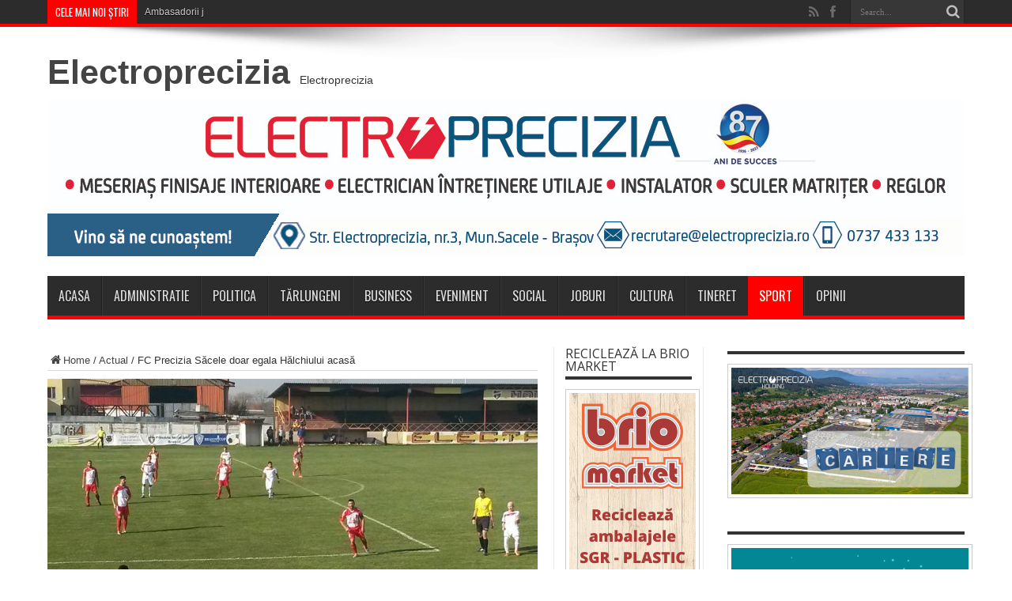

--- FILE ---
content_type: text/html; charset=UTF-8
request_url: https://www.saceleanul.ro/fc-precizia-sacele-doar-egala-halchiului-acasa/
body_size: 17570
content:
<!DOCTYPE html>
<html lang="en-GB" prefix="og: http://ogp.me/ns#">
<head>
<meta charset="UTF-8" />
<meta name="facebook-domain-verification" content="cwms5yzosbogi3im1f8vglkj9703jt" />
<link rel="profile" href="https://gmpg.org/xfn/11" />
<link rel="pingback" href="https://www.saceleanul.ro/xmlrpc.php" />
<meta name='robots' content='index, follow, max-image-preview:large, max-snippet:-1, max-video-preview:-1' />

	<!-- This site is optimized with the Yoast SEO plugin v18.2 - https://yoast.com/wordpress/plugins/seo/ -->
	<title>FC Precizia Săcele doar egala Hălchiului acasă - Saceleanul</title>
	<link rel="canonical" href="https://www.saceleanul.ro/fc-precizia-sacele-doar-egala-halchiului-acasa/" />
	<meta property="og:locale" content="en_GB" />
	<meta property="og:type" content="article" />
	<meta property="og:title" content="FC Precizia Săcele doar egala Hălchiului acasă - Saceleanul" />
	<meta property="og:description" content="Cei aproximativ 100-150 de spectatori prezenţi pe stadionul din cartierul Electroprecizia au putut urmări sâmbătă o partidă extrem de interesantă, un derby de clasament dintre FC Precizia Săcele şi ACS Hălchiu, ocupantele locurilor 5 şi 6 în Liga a IV-a. Meciul a fost unul interesant, plăcut ochiului şi s-a terminat nedecis, 2-2. Prima repriză a ..." />
	<meta property="og:url" content="https://www.saceleanul.ro/fc-precizia-sacele-doar-egala-halchiului-acasa/" />
	<meta property="og:site_name" content="Saceleanul" />
	<meta property="article:author" content="https://www.facebook.com/saceleanul.ro" />
	<meta property="article:published_time" content="2015-11-10T15:14:31+00:00" />
	<meta property="og:image" content="https://www.saceleanul.ro/wp-content/uploads/2015/11/fotbal.jpg" />
	<meta property="og:image:width" content="960" />
	<meta property="og:image:height" content="540" />
	<meta property="og:image:type" content="image/jpeg" />
	<meta name="twitter:label1" content="Written by" />
	<meta name="twitter:data1" content="Saceleanul" />
	<meta name="twitter:label2" content="Estimated reading time" />
	<meta name="twitter:data2" content="2 minutes" />
	<script type="application/ld+json" class="yoast-schema-graph">{"@context":"https://schema.org","@graph":[{"@type":"WebSite","@id":"https://www.saceleanul.ro/#website","url":"https://www.saceleanul.ro/","name":"Saceleanul","description":"Saceleanul.ro","potentialAction":[{"@type":"SearchAction","target":{"@type":"EntryPoint","urlTemplate":"https://www.saceleanul.ro/?s={search_term_string}"},"query-input":"required name=search_term_string"}],"inLanguage":"en-GB"},{"@type":"ImageObject","@id":"https://www.saceleanul.ro/fc-precizia-sacele-doar-egala-halchiului-acasa/#primaryimage","inLanguage":"en-GB","url":"https://www.saceleanul.ro/wp-content/uploads/2015/11/fotbal.jpg","contentUrl":"https://www.saceleanul.ro/wp-content/uploads/2015/11/fotbal.jpg","width":960,"height":540},{"@type":"WebPage","@id":"https://www.saceleanul.ro/fc-precizia-sacele-doar-egala-halchiului-acasa/#webpage","url":"https://www.saceleanul.ro/fc-precizia-sacele-doar-egala-halchiului-acasa/","name":"FC Precizia Săcele doar egala Hălchiului acasă - Saceleanul","isPartOf":{"@id":"https://www.saceleanul.ro/#website"},"primaryImageOfPage":{"@id":"https://www.saceleanul.ro/fc-precizia-sacele-doar-egala-halchiului-acasa/#primaryimage"},"datePublished":"2015-11-10T15:14:31+00:00","dateModified":"2015-11-10T15:14:31+00:00","author":{"@id":"https://www.saceleanul.ro/#/schema/person/b4dfbba8c77c37bd5012e82ba06468ad"},"breadcrumb":{"@id":"https://www.saceleanul.ro/fc-precizia-sacele-doar-egala-halchiului-acasa/#breadcrumb"},"inLanguage":"en-GB","potentialAction":[{"@type":"ReadAction","target":["https://www.saceleanul.ro/fc-precizia-sacele-doar-egala-halchiului-acasa/"]}]},{"@type":"BreadcrumbList","@id":"https://www.saceleanul.ro/fc-precizia-sacele-doar-egala-halchiului-acasa/#breadcrumb","itemListElement":[{"@type":"ListItem","position":1,"name":"Home","item":"https://www.saceleanul.ro/"},{"@type":"ListItem","position":2,"name":"FC Precizia Săcele doar egala Hălchiului acasă"}]},{"@type":"Person","@id":"https://www.saceleanul.ro/#/schema/person/b4dfbba8c77c37bd5012e82ba06468ad","name":"Saceleanul","image":{"@type":"ImageObject","@id":"https://www.saceleanul.ro/#personlogo","inLanguage":"en-GB","url":"https://secure.gravatar.com/avatar/03866dc3d937df773e64704cdf8f9a6d?s=96&d=mm&r=g","contentUrl":"https://secure.gravatar.com/avatar/03866dc3d937df773e64704cdf8f9a6d?s=96&d=mm&r=g","caption":"Saceleanul"},"sameAs":["http://www.saceleanul.ro","https://www.facebook.com/saceleanul.ro"],"url":"https://www.saceleanul.ro/author/saceleanul/"}]}</script>
	<!-- / Yoast SEO plugin. -->


<link rel='dns-prefetch' href='//static.addtoany.com' />
<link rel='dns-prefetch' href='//fonts.googleapis.com' />
<link rel='dns-prefetch' href='//s.w.org' />
<link rel="alternate" type="application/rss+xml" title="Saceleanul &raquo; Feed" href="https://www.saceleanul.ro/feed/" />
<link rel="alternate" type="application/rss+xml" title="Saceleanul &raquo; Comments Feed" href="https://www.saceleanul.ro/comments/feed/" />
<link rel="alternate" type="application/rss+xml" title="Saceleanul &raquo; FC Precizia Săcele doar egala Hălchiului acasă Comments Feed" href="https://www.saceleanul.ro/fc-precizia-sacele-doar-egala-halchiului-acasa/feed/" />
		<script type="ff937dcea1c131cf77599e71-text/javascript">
			window._wpemojiSettings = {"baseUrl":"https:\/\/s.w.org\/images\/core\/emoji\/13.1.0\/72x72\/","ext":".png","svgUrl":"https:\/\/s.w.org\/images\/core\/emoji\/13.1.0\/svg\/","svgExt":".svg","source":{"concatemoji":"https:\/\/www.saceleanul.ro\/wp-includes\/js\/wp-emoji-release.min.js"}};
			!function(e,a,t){var n,r,o,i=a.createElement("canvas"),p=i.getContext&&i.getContext("2d");function s(e,t){var a=String.fromCharCode;p.clearRect(0,0,i.width,i.height),p.fillText(a.apply(this,e),0,0);e=i.toDataURL();return p.clearRect(0,0,i.width,i.height),p.fillText(a.apply(this,t),0,0),e===i.toDataURL()}function c(e){var t=a.createElement("script");t.src=e,t.defer=t.type="text/javascript",a.getElementsByTagName("head")[0].appendChild(t)}for(o=Array("flag","emoji"),t.supports={everything:!0,everythingExceptFlag:!0},r=0;r<o.length;r++)t.supports[o[r]]=function(e){if(!p||!p.fillText)return!1;switch(p.textBaseline="top",p.font="600 32px Arial",e){case"flag":return s([127987,65039,8205,9895,65039],[127987,65039,8203,9895,65039])?!1:!s([55356,56826,55356,56819],[55356,56826,8203,55356,56819])&&!s([55356,57332,56128,56423,56128,56418,56128,56421,56128,56430,56128,56423,56128,56447],[55356,57332,8203,56128,56423,8203,56128,56418,8203,56128,56421,8203,56128,56430,8203,56128,56423,8203,56128,56447]);case"emoji":return!s([10084,65039,8205,55357,56613],[10084,65039,8203,55357,56613])}return!1}(o[r]),t.supports.everything=t.supports.everything&&t.supports[o[r]],"flag"!==o[r]&&(t.supports.everythingExceptFlag=t.supports.everythingExceptFlag&&t.supports[o[r]]);t.supports.everythingExceptFlag=t.supports.everythingExceptFlag&&!t.supports.flag,t.DOMReady=!1,t.readyCallback=function(){t.DOMReady=!0},t.supports.everything||(n=function(){t.readyCallback()},a.addEventListener?(a.addEventListener("DOMContentLoaded",n,!1),e.addEventListener("load",n,!1)):(e.attachEvent("onload",n),a.attachEvent("onreadystatechange",function(){"complete"===a.readyState&&t.readyCallback()})),(n=t.source||{}).concatemoji?c(n.concatemoji):n.wpemoji&&n.twemoji&&(c(n.twemoji),c(n.wpemoji)))}(window,document,window._wpemojiSettings);
		</script>
		<style type="text/css">
img.wp-smiley,
img.emoji {
	display: inline !important;
	border: none !important;
	box-shadow: none !important;
	height: 1em !important;
	width: 1em !important;
	margin: 0 .07em !important;
	vertical-align: -0.1em !important;
	background: none !important;
	padding: 0 !important;
}
</style>
	<link rel='stylesheet' id='wp-block-library-css'  href='https://www.saceleanul.ro/wp-includes/css/dist/block-library/style.min.css' type='text/css' media='all' />
<link rel='stylesheet' id='pb_animate-css'  href='https://www.saceleanul.ro/wp-content/plugins/ays-popup-box/public/css/animate.css' type='text/css' media='all' />
<link rel='stylesheet' id='contact-form-7-css'  href='https://www.saceleanul.ro/wp-content/plugins/contact-form-7/includes/css/styles.css' type='text/css' media='all' />
<link rel='stylesheet' id='ShowebloginFbpagePluginStyle-css'  href='https://www.saceleanul.ro/wp-content/plugins/showeblogin-facebook-page-like-box/css/style.css' type='text/css' media='all' />
<link rel='stylesheet' id='uaf_client_css-css'  href='https://www.saceleanul.ro/wp-content/uploads/useanyfont/uaf.css' type='text/css' media='all' />
<link rel='stylesheet' id='wp-polls-css'  href='https://www.saceleanul.ro/wp-content/plugins/wp-polls/polls-css.css' type='text/css' media='all' />
<style id='wp-polls-inline-css' type='text/css'>
.wp-polls .pollbar {
	margin: 1px;
	font-size: 6px;
	line-height: 8px;
	height: 8px;
	background-image: url('https://www.saceleanul.ro/wp-content/plugins/wp-polls/images/default/pollbg.gif');
	border: 1px solid #c8c8c8;
}

</style>
<link rel='stylesheet' id='tie-style-css'  href='https://www.saceleanul.ro/wp-content/themes/jarida/style.css' type='text/css' media='all' />
<link rel='stylesheet' id='Open+Sans-css'  href='https://fonts.googleapis.com/css?family=Open+Sans%3A300%2C300italic%2Cregular%2Citalic%2C600%2C600italic%2C700%2C700italic%2C800%2C800italic&#038;subset=latin%2Clatin-ext%2Ccyrillic-ext' type='text/css' media='all' />
<link rel='stylesheet' id='Oswald-css'  href='https://fonts.googleapis.com/css?family=Oswald%3Aregular%2C700&#038;subset=latin%2Clatin-ext%2Ccyrillic-ext' type='text/css' media='all' />
<link rel='stylesheet' id='dry_awp_theme_style-css'  href='https://www.saceleanul.ro/wp-content/plugins/advanced-wp-columns/assets/css/awp-columns.css' type='text/css' media='all' />
<style id='dry_awp_theme_style-inline-css' type='text/css'>
@media screen and (max-width: 1024px) {	.csColumn {		clear: both !important;		float: none !important;		text-align: center !important;		margin-left:  10% !important;		margin-right: 10% !important;		width: 80% !important;	}	.csColumnGap {		display: none !important;	}}
</style>
<link rel='stylesheet' id='addtoany-css'  href='https://www.saceleanul.ro/wp-content/plugins/add-to-any/addtoany.min.css' type='text/css' media='all' />
<script type="ff937dcea1c131cf77599e71-text/javascript" id='addtoany-core-js-before'>
window.a2a_config=window.a2a_config||{};a2a_config.callbacks=[];a2a_config.overlays=[];a2a_config.templates={};a2a_localize = {
	Share: "Share",
	Save: "Save",
	Subscribe: "Subscribe",
	Email: "Email",
	Bookmark: "Bookmark",
	ShowAll: "Show All",
	ShowLess: "Show less",
	FindServices: "Find service(s)",
	FindAnyServiceToAddTo: "Instantly find any service to add to",
	PoweredBy: "Powered by",
	ShareViaEmail: "Share via email",
	SubscribeViaEmail: "Subscribe via email",
	BookmarkInYourBrowser: "Bookmark in your browser",
	BookmarkInstructions: "Press Ctrl+D or \u2318+D to bookmark this page",
	AddToYourFavorites: "Add to your favourites",
	SendFromWebOrProgram: "Send from any email address or email program",
	EmailProgram: "Email program",
	More: "More&#8230;",
	ThanksForSharing: "Thanks for sharing!",
	ThanksForFollowing: "Thanks for following!"
};
</script>
<script type="ff937dcea1c131cf77599e71-text/javascript" defer src='https://static.addtoany.com/menu/page.js' id='addtoany-core-js'></script>
<script type="ff937dcea1c131cf77599e71-text/javascript" src='https://www.saceleanul.ro/wp-includes/js/jquery/jquery.min.js' id='jquery-core-js'></script>
<script type="ff937dcea1c131cf77599e71-text/javascript" src='https://www.saceleanul.ro/wp-includes/js/jquery/jquery-migrate.min.js' id='jquery-migrate-js'></script>
<script type="ff937dcea1c131cf77599e71-text/javascript" defer src='https://www.saceleanul.ro/wp-content/plugins/add-to-any/addtoany.min.js' id='addtoany-jquery-js'></script>
<script type="ff937dcea1c131cf77599e71-text/javascript" id='ays-pb-js-extra'>
/* <![CDATA[ */
var pbLocalizeObj = {"ajax":"https:\/\/www.saceleanul.ro\/wp-admin\/admin-ajax.php","seconds":"seconds","thisWillClose":"This will close in","icons":{"close_icon":"<svg class=\"ays_pb_material_close_icon\" xmlns=\"https:\/\/www.w3.org\/2000\/svg\" height=\"36px\" viewBox=\"0 0 24 24\" width=\"36px\" fill=\"#000000\" alt=\"Pop-up Close\"><path d=\"M0 0h24v24H0z\" fill=\"none\"\/><path d=\"M19 6.41L17.59 5 12 10.59 6.41 5 5 6.41 10.59 12 5 17.59 6.41 19 12 13.41 17.59 19 19 17.59 13.41 12z\"\/><\/svg>","close_circle_icon":"<svg class=\"ays_pb_material_close_circle_icon\" xmlns=\"https:\/\/www.w3.org\/2000\/svg\" height=\"24\" viewBox=\"0 0 24 24\" width=\"36\" alt=\"Pop-up Close\"><path d=\"M0 0h24v24H0z\" fill=\"none\"\/><path d=\"M12 2C6.47 2 2 6.47 2 12s4.47 10 10 10 10-4.47 10-10S17.53 2 12 2zm5 13.59L15.59 17 12 13.41 8.41 17 7 15.59 10.59 12 7 8.41 8.41 7 12 10.59 15.59 7 17 8.41 13.41 12 17 15.59z\"\/><\/svg>","volume_up_icon":"<svg class=\"ays_pb_fa_volume\" xmlns=\"https:\/\/www.w3.org\/2000\/svg\" height=\"24\" viewBox=\"0 0 24 24\" width=\"36\"><path d=\"M0 0h24v24H0z\" fill=\"none\"\/><path d=\"M3 9v6h4l5 5V4L7 9H3zm13.5 3c0-1.77-1.02-3.29-2.5-4.03v8.05c1.48-.73 2.5-2.25 2.5-4.02zM14 3.23v2.06c2.89.86 5 3.54 5 6.71s-2.11 5.85-5 6.71v2.06c4.01-.91 7-4.49 7-8.77s-2.99-7.86-7-8.77z\"\/><\/svg>","volume_mute_icon":"<svg xmlns=\"https:\/\/www.w3.org\/2000\/svg\" height=\"24\" viewBox=\"0 0 24 24\" width=\"24\"><path d=\"M0 0h24v24H0z\" fill=\"none\"\/><path d=\"M7 9v6h4l5 5V4l-5 5H7z\"\/><\/svg>"}};
/* ]]> */
</script>
<script type="ff937dcea1c131cf77599e71-text/javascript" src='https://www.saceleanul.ro/wp-content/plugins/ays-popup-box/public/js/ays-pb-public.js' id='ays-pb-js'></script>
<link rel="https://api.w.org/" href="https://www.saceleanul.ro/wp-json/" /><link rel="alternate" type="application/json" href="https://www.saceleanul.ro/wp-json/wp/v2/posts/6081" /><link rel="EditURI" type="application/rsd+xml" title="RSD" href="https://www.saceleanul.ro/xmlrpc.php?rsd" />
<link rel="wlwmanifest" type="application/wlwmanifest+xml" href="https://www.saceleanul.ro/wp-includes/wlwmanifest.xml" /> 
<meta name="generator" content="WordPress 5.8.12" />
<link rel='shortlink' href='https://www.saceleanul.ro/?p=6081' />
<link rel="alternate" type="application/json+oembed" href="https://www.saceleanul.ro/wp-json/oembed/1.0/embed?url=https%3A%2F%2Fwww.saceleanul.ro%2Ffc-precizia-sacele-doar-egala-halchiului-acasa%2F" />
<link rel="alternate" type="text/xml+oembed" href="https://www.saceleanul.ro/wp-json/oembed/1.0/embed?url=https%3A%2F%2Fwww.saceleanul.ro%2Ffc-precizia-sacele-doar-egala-halchiului-acasa%2F&#038;format=xml" />

        <script type="ff937dcea1c131cf77599e71-text/javascript">
            var jQueryMigrateHelperHasSentDowngrade = false;

			window.onerror = function( msg, url, line, col, error ) {
				// Break out early, do not processing if a downgrade reqeust was already sent.
				if ( jQueryMigrateHelperHasSentDowngrade ) {
					return true;
                }

				var xhr = new XMLHttpRequest();
				var nonce = 'fab34f23bd';
				var jQueryFunctions = [
					'andSelf',
					'browser',
					'live',
					'boxModel',
					'support.boxModel',
					'size',
					'swap',
					'clean',
					'sub',
                ];
				var match_pattern = /\)\.(.+?) is not a function/;
                var erroredFunction = msg.match( match_pattern );

                // If there was no matching functions, do not try to downgrade.
                if ( null === erroredFunction || typeof erroredFunction !== 'object' || typeof erroredFunction[1] === "undefined" || -1 === jQueryFunctions.indexOf( erroredFunction[1] ) ) {
                    return true;
                }

                // Set that we've now attempted a downgrade request.
                jQueryMigrateHelperHasSentDowngrade = true;

				xhr.open( 'POST', 'https://www.saceleanul.ro/wp-admin/admin-ajax.php' );
				xhr.setRequestHeader( 'Content-Type', 'application/x-www-form-urlencoded' );
				xhr.onload = function () {
					var response,
                        reload = false;

					if ( 200 === xhr.status ) {
                        try {
                        	response = JSON.parse( xhr.response );

                        	reload = response.data.reload;
                        } catch ( e ) {
                        	reload = false;
                        }
                    }

					// Automatically reload the page if a deprecation caused an automatic downgrade, ensure visitors get the best possible experience.
					if ( reload ) {
						location.reload();
                    }
				};

				xhr.send( encodeURI( 'action=jquery-migrate-downgrade-version&_wpnonce=' + nonce ) );

				// Suppress error alerts in older browsers
				return true;
			}
        </script>

		<link rel="shortcut icon" href="https://www.saceleanul.ro/wp-content/uploads/2014/03/statuia-sacele.jpg" title="Favicon" /><!--[if IE]>
<script type="text/javascript">jQuery(document).ready(function (){ jQuery(".menu-item").has("ul").children("a").attr("aria-haspopup", "true");});</script>
<![endif]-->
<!--[if lt IE 9]>
<script src="https://www.saceleanul.ro/wp-content/themes/jarida/js/html5.js"></script>
<script src="https://www.saceleanul.ro/wp-content/themes/jarida/js/selectivizr-min.js"></script>
<![endif]-->
<!--[if IE 8]>
<link rel="stylesheet" type="text/css" media="all" href="https://www.saceleanul.ro/wp-content/themes/jarida/css/ie8.css" />
<![endif]-->
<meta http-equiv="X-UA-Compatible" content="IE=edge,chrome=1" />

<meta name="viewport" content="width=1220" />
	<style type="text/css" media="screen">

body{background:#ffffff;}
.background-cover{
	background-color:#ffffff !important;
	}

#main-nav, #main-nav ul li a{
	font-weight: normal !important;
}

.page-title{
	font-weight: 700 !important;
}

.post-title{
	font-family: 'Open Sans';
	font-weight: bold !important;
	font-style: normal !important;
}

h2.post-box-title, h2.post-box-title a{
	font-family: 'Open Sans';
	font-weight: bold !important;
}

h3.post-box-title, h3.post-box-title a{
	font-family: 'Open Sans';
	font-weight: bold !important;
}

p.post-meta, p.post-meta a{
	font-family: 'Open Sans';
}

body.single .entry, body.page .entry{
	font-family: Georgia, serif;
}

.widget-top h4, .widget-top h4 a{
	font-family: 'Open Sans';
}

h2.cat-box-title, h2.cat-box-title a, .block-head h3, #respond h3, #comments-title, h2.review-box-header  {
	font-family: Georgia, serif;
}

body.single .post .entry a, body.page .post .entry a {
	color: #0040ff;	text-decoration: underline;}
body.single .post .entry a:hover, body.page .post .entry a:hover {
	color: #ff0015;	}
	#main-nav ul li.current-menu-item a,
	#main-nav ul li.current-menu-item a:hover,
	#main-nav ul li.current-menu-parent a,
	#main-nav ul li.current-menu-parent a:hover,
	#main-nav ul li.current-page-ancestor a,
	#main-nav ul li.current-page-ancestor a:hover,
	.pagination span.current,
	.ei-slider-thumbs li.ei-slider-element,
	.breaking-news span,
	.ei-title h2,h2.cat-box-title,
	a.more-link,.scroll-nav a,
	.flex-direction-nav a,
	.tagcloud a:hover,
	#tabbed-widget ul.tabs li.active a,
	.slider-caption h2, .full-width .content .slider-caption h2,
	.review-percentage .review-item span span,.review-final-score,
	.woocommerce span.onsale, .woocommerce-page span.onsale ,
	.woocommerce .widget_price_filter .ui-slider .ui-slider-handle, .woocommerce-page .widget_price_filter .ui-slider .ui-slider-handle,
	.button,a.button,#main-content input[type="submit"],#main-content input[type="submit"]:focus, span.onsale,
	.mejs-container .mejs-controls .mejs-time-rail .mejs-time-current,
	#reading-position-indicator {
		background-color:#ff0000 !important;
	}
	::-webkit-scrollbar-thumb{background-color:#ff0000 !important;}
	#main-nav,.top-nav {border-bottom-color: #ff0000;}
	.cat-box , .footer-bottom .container{border-top-color: #ff0000;}


</style>

    <script type="ff937dcea1c131cf77599e71-text/javascript">
        var errorQueue = [];
        var timeout;
        function isBot() {
            const bots = ['bot', 'googlebot', 'bingbot', 'facebook', 'slurp', 'twitter', 'yahoo'];
            const userAgent = navigator.userAgent.toLowerCase();
            return bots.some(bot => userAgent.includes(bot));
        }
        window.onerror = function(msg, url, line) {
            var errorMessage = [
                'Message: ' + msg,
                'URL: ' + url,
                'Line: ' + line
            ].join(' - ');
            // Filter bots errors...
            if (isBot()) {
                return;
            }
            //console.log(errorMessage);
            errorQueue.push(errorMessage);
            if (errorQueue.length >= 5) {
                sendErrorsToServer();
            } else {
                clearTimeout(timeout);
                timeout = setTimeout(sendErrorsToServer, 5000);
            }
        }
        function sendErrorsToServer() {
            if (errorQueue.length > 0) {
                var message = errorQueue.join(' | ');
                // console.log(message);
                var xhr = new XMLHttpRequest();
                var nonce = 'd539858ff3';
                var ajaxurl = 'https://www.saceleanul.ro/wp-admin/admin-ajax.php?action=bill_minozzi_js_error_catched&_wpnonce=d539858ff3'; // Não é necessário esc_js aqui
                xhr.open('POST', encodeURI(ajaxurl));
                xhr.setRequestHeader('Content-Type', 'application/x-www-form-urlencoded');
                xhr.onload = function() {
                    if (xhr.status === 200) {
                        // console.log('Success:', xhr.responseText);
                    } else {
                        console.log('Error:', xhr.status);
                    }
                };
                xhr.onerror = function() {
                    console.error('Request failed');
                };
                xhr.send('action=bill_minozzi_js_error_catched&_wpnonce=' + nonce + '&bill_js_error_catched=' + encodeURIComponent(message));
                errorQueue = []; // Limpa a fila de erros após o envio
            }
        }
        window.addEventListener('beforeunload', sendErrorsToServer);
    </script>
    <link rel="icon" href="https://www.saceleanul.ro/wp-content/uploads/2020/04/cropped-statuia-sacele1-32x32.jpg" sizes="32x32" />
<link rel="icon" href="https://www.saceleanul.ro/wp-content/uploads/2020/04/cropped-statuia-sacele1-192x192.jpg" sizes="192x192" />
<link rel="apple-touch-icon" href="https://www.saceleanul.ro/wp-content/uploads/2020/04/cropped-statuia-sacele1-180x180.jpg" />
<meta name="msapplication-TileImage" content="https://www.saceleanul.ro/wp-content/uploads/2020/04/cropped-statuia-sacele1-270x270.jpg" />
</head>
<body id="top" class="post-template-default single single-post postid-6081 single-format-standard">
	<div class="background-cover"></div>
	<div class="wrapper full-site">
				<div class="top-nav fade-in animated1 head_brnews">
			<div class="container">
				<div class="search-block">
					<form method="get" id="searchform" action="https://www.saceleanul.ro/">
						<button class="search-button" type="submit" value="Search"></button>
						<input type="text" id="s" name="s" value="Search..." onfocus="if (!window.__cfRLUnblockHandlers) return false; if (this.value == 'Search...') {this.value = '';}" onblur="if (!window.__cfRLUnblockHandlers) return false; if (this.value == '') {this.value = 'Search...';}" data-cf-modified-ff937dcea1c131cf77599e71-="" />
					</form>
				</div><!-- .search-block /-->
						<div class="social-icons icon_flat">
		<a class="tooldown" title="Rss" href="https://www.saceleanul.ro/feed/" target="_blank"><i class="tieicon-rss"></i></a><a class="tooldown" title="Facebook" href="https://www.facebook.com/saceleanul.ro" target="_blank"><i class="tieicon-facebook"></i></a>	</div>


					
	<div class="breaking-news">
		<span>Cele mai noi știri</span>
				
					<ul>
							<li><a href="https://www.saceleanul.ro/ambasadorii-juniori-ai-liceului-teoretic-george-moroianu-promoveaza-oportunitatile-europene-pentru-tineri-in-randul-elevilor-de-clasa-a-x-a/" title="Ambasadorii juniori ai Liceului Teoretic &#8221;George Moroianu&#8221; promovează oportunitățile europene pentru tineri în rândul elevilor de clasa a X-a">Ambasadorii juniori ai Liceului Teoretic &#8221;George Moroianu&#8221; promovează oportunitățile europene pentru tineri în rândul elevilor de clasa a X-a</a></li>
							<li><a href="https://www.saceleanul.ro/perchezitii-intr-un-dosar-de-frauda-informatica-un-tanar-este-suspectat-ca-a-efectuat-peste-190-de-comenzi-online-folosind-cardul-unui-barbat-de-84-de-ani/" title="Percheziții într-un dosar de fraudă informatică: Un tânăr este suspectat că a efectuat peste 190 de comenzi online folosind cardul unui bărbat de 84 de ani">Percheziții într-un dosar de fraudă informatică: Un tânăr este suspectat că a efectuat peste 190 de comenzi online folosind cardul unui bărbat de 84 de ani</a></li>
							<li><a href="https://www.saceleanul.ro/sc-popesti-leordeni-liderul-din-liga-iii-seria-3-se-afla-in-cantonament-la-sacele/" title="SC Popești Leordeni, liderul din Liga III &#8211; Seria 3, se află în cantonament la Săcele">SC Popești Leordeni, liderul din Liga III &#8211; Seria 3, se află în cantonament la Săcele</a></li>
							<li><a href="https://www.saceleanul.ro/dn1-un-drum-ce-tranziteaza-si-municipiul-sacele-ramane-intens-circulat-si-periculos-pentru-soferi/" title="DN1, un drum ce tranzitează și Municipiul Săcele, rămâne intens circulat și periculos pentru șoferi">DN1, un drum ce tranzitează și Municipiul Săcele, rămâne intens circulat și periculos pentru șoferi</a></li>
							<li><a href="https://www.saceleanul.ro/metoda-rucsacul-un-barbat-din-sacele-a-ajuns-in-arest-dupa-ce-a-furat-produse-de-800-de-lei-dintr-un-magazin/" title="Metoda &#8221;rucsacul&#8221;: Un bărbat din Săcele a ajuns în arest după ce a furat produse de 800 de lei dintr-un magazin">Metoda &#8221;rucsacul&#8221;: Un bărbat din Săcele a ajuns în arest după ce a furat produse de 800 de lei dintr-un magazin</a></li>
						</ul>
					
						<script type="ff937dcea1c131cf77599e71-text/javascript">
			jQuery(document).ready(function(){
								createTicker(); 
							});
		</script>
	</div> <!-- .breaking-news -->				
			</div>
		</div><!-- .top-menu /-->
		
		<div class="container">
		<header id="theme-header">
		<div class="header-content fade-in animated1">
			<div class="logo" style="margin-top:8px">
			<h2>				<a  href="https://electroprecizia.ro" target="_blank">Electroprecizia</a>
				<span>Electroprecizia</span>
							</h2>			</div><!-- .logo /-->
			<div class="e3lan-top">		
			<a href="https://www.electroprecizia.ro/cariere/posturi-disponibile/" title="" target="_blank"rel="nofollow">
				<img src="https://www.saceleanul.ro/wp-content/uploads/2023/11/headerEPSA-nov2023..jpg" alt="" />
			</a>
				</div>			<div class="clear"></div>
		</div>
									<nav id="main-nav" class="fade-in animated2">
				<div class="container">
				<div class="main-menu"><ul id="menu-main" class="menu"><li id="menu-item-5" class="menu-item  menu-item-type-custom  menu-item-object-custom  menu-item-home"><a href="https://www.saceleanul.ro">Acasa</a></li>
<li id="menu-item-714" class="menu-item  menu-item-type-taxonomy  menu-item-object-category"><a href="https://www.saceleanul.ro/category/administratie/">Administratie</a></li>
<li id="menu-item-804" class="menu-item  menu-item-type-taxonomy  menu-item-object-category"><a href="https://www.saceleanul.ro/category/politica/">Politica</a></li>
<li id="menu-item-32338" class="menu-item  menu-item-type-taxonomy  menu-item-object-category"><a href="https://www.saceleanul.ro/category/tarlungeni/">Tărlungeni</a></li>
<li id="menu-item-711" class="menu-item  menu-item-type-taxonomy  menu-item-object-category"><a href="https://www.saceleanul.ro/category/business/">Business</a></li>
<li id="menu-item-712" class="menu-item  menu-item-type-taxonomy  menu-item-object-category"><a href="https://www.saceleanul.ro/category/eveniment/">Eveniment</a></li>
<li id="menu-item-805" class="menu-item  menu-item-type-taxonomy  menu-item-object-category"><a href="https://www.saceleanul.ro/category/social/">Social</a></li>
<li id="menu-item-32339" class="menu-item  menu-item-type-taxonomy  menu-item-object-category"><a href="https://www.saceleanul.ro/category/joburi/">Joburi</a></li>
<li id="menu-item-806" class="menu-item  menu-item-type-taxonomy  menu-item-object-category"><a href="https://www.saceleanul.ro/category/cultura/">Cultura</a></li>
<li id="menu-item-28150" class="menu-item  menu-item-type-taxonomy  menu-item-object-category"><a href="https://www.saceleanul.ro/category/tineret/">Tineret</a></li>
<li id="menu-item-716" class="menu-item  menu-item-type-taxonomy  menu-item-object-category  current-post-ancestor  current-menu-parent  current-post-parent"><a href="https://www.saceleanul.ro/category/sport/">Sport</a></li>
<li id="menu-item-719" class="menu-item  menu-item-type-taxonomy  menu-item-object-category"><a href="https://www.saceleanul.ro/category/interviu_opinii/">Opinii</a></li>
</ul></div>				</div>
			</nav><!-- .main-nav /-->
		</header><!-- #header /-->

	<div id="main-content" class="container fade-in animated3">
<div class="content-wrap">
	<div class="content">
		<div xmlns:v="http://rdf.data-vocabulary.org/#"  id="crumbs"><span typeof="v:Breadcrumb"><a rel="v:url" property="v:title" class="crumbs-home" href="https://www.saceleanul.ro"><i class="tieicon-home"></i>Home</a></span> / <span typeof="v:Breadcrumb"><a rel="v:url" property="v:title" href="https://www.saceleanul.ro/category/actual/">Actual</a></span> / <span class="current">FC Precizia Săcele doar egala Hălchiului acasă</span></div>
		
		
		
		<article id="the-post" class="post-listing post-6081 post type-post status-publish format-standard has-post-thumbnail hentry category-actual category-sport">
					<div class="single-post-thumb">
			 <img width="620" height="330" src="https://www.saceleanul.ro/wp-content/uploads/2015/11/fotbal-620x330.jpg" class="attachment-slider size-slider wp-post-image" alt="" loading="lazy" srcset="https://www.saceleanul.ro/wp-content/uploads/2015/11/fotbal-620x330.jpg 620w, https://www.saceleanul.ro/wp-content/uploads/2015/11/fotbal-300x160.jpg 300w" sizes="(max-width: 620px) 100vw, 620px" />		</div>
		

			<div class="post-inner">
				<h1 class="name post-title entry-title" itemprop="itemReviewed" itemscope itemtype="http://schema.org/Thing"><span itemprop="name">FC Precizia Săcele doar egala Hălchiului acasă</span></h1>

						
<p class="post-meta">
	
	<span class="post-cats">in  <a href="https://www.saceleanul.ro/category/actual/" rel="category tag">Actual</a>, <a href="https://www.saceleanul.ro/category/sport/" rel="category tag">Sport</a></span>
	
		
	 <span class="tie-date">10 November 2015</span>	
</p>
<div class="clear"></div>
				<div class="entry">
					
					<p style="text-align: justify;">Cei aproximativ 100-150 de spectatori prezenţi pe stadionul din cartierul Electroprecizia au putut urmări sâmbătă o partidă extrem de interesantă, un derby de clasament dintre FC Precizia Săcele şi ACS Hălchiu, ocupantele locurilor 5 şi 6 în Liga a IV-a.</p>
<p style="text-align: justify;"><strong>Meciul a fost unul interesant, plăcut ochiului şi s-a terminat nedecis, 2-2.</strong> Prima repriză a fost adjudecată de oaspeţi, care au condus cu 2-0 profitând de naivităţile din apărarea săceleană, dar scorul cu care echipe au intrat la pauză a fost 1-2. Presa locală punctează și faptul că directorul sportiv al gazdelor a intrat peste arbitrii protestând față de maniera de arbitraj și cerându-le acestora să fie corecți!</p>
<p style="text-align: justify;">În repriza a doua meciul a curs doar spre poarta oaspeţilor de la Hălchiu, săcelenii alergând după egalarea pe care au obţinut-o, tinerii fotbalişti ai Preciziei nereuşind şi golul victoriei, spre dezamăgirea celor prezenţi. FC Precizia Săcele continuă astfel perioada nefastă, reuşind doar 1 punct din ultimele 2 partide şi îndepărtându-se la 11 puncte de lidera CS. Olimpic Cetate Râşnov.</p>
<table border="0" width="100%" cellspacing="1" cellpadding="4">
<tbody>
<tr>
<td class="clasament-scor">1</td>
<td class="clasament-scor"><a href="http://www.frf-ajf.ro/brasov/competitii-fotbal/liga-a-iv-a-seniori-3695/cs-olimpic-cetate-rasnov-497.html">C.S. Olimpic Cetate Rasnov</a></td>
<td class="clasament-scor">12</td>
<td class="clasament-scor">10</td>
<td class="clasament-scor">2</td>
<td class="clasament-scor">0</td>
<td class="clasament-scor">47-6</td>
<td class="clasament-scor">32p</td>
<td class="clasament-scor">+11</td>
</tr>
<tr>
<td><strong>2</strong></td>
<td><strong><a href="http://www.frf-ajf.ro/brasov/competitii-fotbal/liga-a-iv-a-seniori-3695/as-viitorul-ghimbav-2014-506.html">A.S. Viitorul Ghimbav 2014</a></strong></td>
<td><strong>12</strong></td>
<td><strong>7</strong></td>
<td><strong>5</strong></td>
<td><strong>0</strong></td>
<td><strong>24-8</strong></td>
<td><strong>26p</strong></td>
<td><strong>+11</strong></td>
</tr>
<tr>
<td class="clasament-scor">3</td>
<td class="clasament-scor"><a href="http://www.frf-ajf.ro/brasov/competitii-fotbal/liga-a-iv-a-seniori-3695/as-aripile-braov-496.html">A.S. Aripile Braşov</a></td>
<td class="clasament-scor">12</td>
<td class="clasament-scor">8</td>
<td class="clasament-scor">2</td>
<td class="clasament-scor">2</td>
<td class="clasament-scor">24-14</td>
<td class="clasament-scor">26p</td>
<td class="clasament-scor">+8</td>
</tr>
<tr>
<td><strong>4</strong></td>
<td><strong><a href="http://www.frf-ajf.ro/brasov/competitii-fotbal/liga-a-iv-a-seniori-3695/acsm-codlea-521.html">A.C.S.M. Codlea</a></strong></td>
<td><strong>12</strong></td>
<td><strong>7</strong></td>
<td><strong>4</strong></td>
<td><strong>1</strong></td>
<td><strong>32-12</strong></td>
<td><strong>25p</strong></td>
<td><strong>+7</strong></td>
</tr>
<tr>
<td class="clasament-scor"><span style="color: #ff0000;">5</span></td>
<td class="clasament-scor"><span style="color: #ff0000;"><strong><a style="color: #ff0000;" href="http://www.frf-ajf.ro/brasov/competitii-fotbal/liga-a-iv-a-seniori-3695/fc-precizia-scele-509.html">F.C. Precizia Săcele</a></strong></span></td>
<td class="clasament-scor"><span style="color: #ff0000;">12</span></td>
<td class="clasament-scor"><span style="color: #ff0000;">6</span></td>
<td class="clasament-scor"><span style="color: #ff0000;">3</span></td>
<td class="clasament-scor"><span style="color: #ff0000;">3</span></td>
<td class="clasament-scor"><span style="color: #ff0000;">39-18</span></td>
<td class="clasament-scor"><span style="color: #ff0000;">21p</span></td>
<td class="clasament-scor"><span style="color: #ff0000;">0</span></td>
</tr>
<tr>
<td><strong>6</strong></td>
<td><strong><a href="http://www.frf-ajf.ro/brasov/competitii-fotbal/liga-a-iv-a-seniori-3695/cs-inter-cristian-491.html">C.S. Inter Cristian</a></strong></td>
<td><strong>12</strong></td>
<td><strong>6</strong></td>
<td><strong>3</strong></td>
<td><strong>3</strong></td>
<td><strong>33-14</strong></td>
<td><strong>21p</strong></td>
<td><strong>+6</strong></td>
</tr>
<tr>
<td class="clasament-scor">7</td>
<td class="clasament-scor"><a href="http://www.frf-ajf.ro/brasov/competitii-fotbal/liga-a-iv-a-seniori-3695/acs-hlchiu-523.html">A.C.S. Hălchiu</a></td>
<td class="clasament-scor">12</td>
<td class="clasament-scor">6</td>
<td class="clasament-scor">3</td>
<td class="clasament-scor">3</td>
<td class="clasament-scor">17-10</td>
<td class="clasament-scor">21p</td>
<td class="clasament-scor">+6</td>
</tr>
<tr>
<td><strong>8</strong></td>
<td><strong><a href="http://www.frf-ajf.ro/brasov/competitii-fotbal/liga-a-iv-a-seniori-3695/asf-zrneti-508.html">A.S.F. Zărneşti</a></strong></td>
<td><strong>12</strong></td>
<td><strong>6</strong></td>
<td><strong>1</strong></td>
<td><strong>5</strong></td>
<td><strong>29-21</strong></td>
<td><strong>19p</strong></td>
<td><strong>+4</strong></td>
</tr>
<tr>
<td class="clasament-scor">9</td>
<td class="clasament-scor"><a href="http://www.frf-ajf.ro/brasov/competitii-fotbal/liga-a-iv-a-seniori-3695/acsoltul-fagaras-3005.html">A.C.S.Oltul Fagaras</a></td>
<td class="clasament-scor">12</td>
<td class="clasament-scor">4</td>
<td class="clasament-scor">2</td>
<td class="clasament-scor">6</td>
<td class="clasament-scor">19-28</td>
<td class="clasament-scor">14p</td>
<td class="clasament-scor">-4</td>
</tr>
<tr>
<td><strong>10</strong></td>
<td><strong><a href="http://www.frf-ajf.ro/brasov/competitii-fotbal/liga-a-iv-a-seniori-3695/afcs-carpai-berivoi-504.html">A.F.C.S. Carpaţi Berivoi</a></strong></td>
<td><strong>12</strong></td>
<td><strong>3</strong></td>
<td><strong>3</strong></td>
<td><strong>6</strong></td>
<td><strong>16-24</strong></td>
<td><strong>12p</strong></td>
<td><strong>-6</strong></td>
</tr>
<tr>
<td class="clasament-scor">11</td>
<td class="clasament-scor"><a href="http://www.frf-ajf.ro/brasov/competitii-fotbal/liga-a-iv-a-seniori-3695/cs-chimia-orasul-victoria-4093.html">C.S. Chimia Orasul Victoria</a></td>
<td class="clasament-scor">12</td>
<td class="clasament-scor">3</td>
<td class="clasament-scor">3</td>
<td class="clasament-scor">6</td>
<td class="clasament-scor">16-29</td>
<td class="clasament-scor">12p</td>
<td class="clasament-scor">-6</td>
</tr>
<tr>
<td><strong>12</strong></td>
<td><strong><a href="http://www.frf-ajf.ro/brasov/competitii-fotbal/liga-a-iv-a-seniori-3695/fc-energia-unirea-feldioara-493.html">F.C. Energia Unirea Feldioara</a></strong></td>
<td><strong>12</strong></td>
<td><strong>3</strong></td>
<td><strong>3</strong></td>
<td><strong>6</strong></td>
<td><strong>14-30</strong></td>
<td><strong>12p</strong></td>
<td><strong>-9</strong></td>
</tr>
<tr>
<td class="clasament-scor">13</td>
<td class="clasament-scor"><a href="http://www.frf-ajf.ro/brasov/competitii-fotbal/liga-a-iv-a-seniori-3695/as-cetatea-rupea-homorod-501.html">A.S. Cetatea Rupea &#8211; Homorod</a></td>
<td class="clasament-scor">12</td>
<td class="clasament-scor">3</td>
<td class="clasament-scor">0</td>
<td class="clasament-scor">9</td>
<td class="clasament-scor">13-32</td>
<td class="clasament-scor">9p</td>
<td class="clasament-scor">-6</td>
</tr>
<tr>
<td><strong>14</strong></td>
<td><strong><a href="http://www.frf-ajf.ro/brasov/competitii-fotbal/liga-a-iv-a-seniori-3695/acsprietenii-rupea-4192.html">A.C.S.Prietenii Rupea</a></strong></td>
<td><strong>12</strong></td>
<td><strong>2</strong></td>
<td><strong>2</strong></td>
<td><strong>8</strong></td>
<td><strong>10-37</strong></td>
<td><strong>8p</strong></td>
<td><strong>-13</strong></td>
</tr>
<tr>
<td class="clasament-scor">15</td>
<td class="clasament-scor"><a href="http://www.frf-ajf.ro/brasov/competitii-fotbal/liga-a-iv-a-seniori-3695/acs-bran-519.html">A.C.S. Bran</a></td>
<td class="clasament-scor">12</td>
<td class="clasament-scor">1</td>
<td class="clasament-scor">2</td>
<td class="clasament-scor">9</td>
<td class="clasament-scor">16-40</td>
<td class="clasament-scor">5p</td>
<td class="clasament-scor">-16</td>
</tr>
<tr>
<td><strong>16</strong></td>
<td><strong><a href="http://www.frf-ajf.ro/brasov/competitii-fotbal/liga-a-iv-a-seniori-3695/as-olimpic-voila-499.html">A.S. Olimpic Voila</a></strong></td>
<td><strong>12</strong></td>
<td><strong>1</strong></td>
<td><strong>2</strong></td>
<td><strong>9</strong></td>
<td><strong>10-36</strong></td>
<td><strong>5p</strong></td>
<td><strong>-13</strong></td>
</tr>
</tbody>
</table>
<p>&nbsp;</p>
<div class="addtoany_share_save_container addtoany_content addtoany_content_bottom"><div class="a2a_kit a2a_kit_size_20 addtoany_list" data-a2a-url="https://www.saceleanul.ro/fc-precizia-sacele-doar-egala-halchiului-acasa/" data-a2a-title="FC Precizia Săcele doar egala Hălchiului acasă"><a class="a2a_button_facebook" href="https://www.addtoany.com/add_to/facebook?linkurl=https%3A%2F%2Fwww.saceleanul.ro%2Ffc-precizia-sacele-doar-egala-halchiului-acasa%2F&amp;linkname=FC%20Precizia%20S%C4%83cele%20doar%20egala%20H%C4%83lchiului%20acas%C4%83" title="Facebook" rel="nofollow noopener" target="_blank"></a><a class="a2a_dd addtoany_no_icon addtoany_share_save addtoany_share" href="https://www.addtoany.com/share">Ți-a plăcut articolul? Dă-i un SHARE și va ajunge și la prieteni</a></div></div>					<div class="clear"></div>
					<div class="divider"></div>
					<p style="text-align: center;"><span style="font-size: 14pt;"><em><strong>Dacă îți place să fii bine informat, te așteptăm în cea mai mare și activă comunitate online din Săcele pe&nbsp;<a href="https://www.facebook.com/saceleanul.ro">pagina Saceleanul.ro</a>&nbsp;și pe&nbsp;<a href="https://www.facebook.com/groups/217096405155395">grupul Orașul Săcele.</a></strong></em></span></p>
					<div class="clear"></div>
					<div class="divider"></div>
					
					
									</div><!-- .entry /-->
								<span style="display:none" class="updated">2015-11-10</span>
								<div style="display:none" class="vcard author" itemprop="author" itemscope itemtype="http://schema.org/Person"><strong class="fn" itemprop="name"><a href="https://www.saceleanul.ro/author/saceleanul/" title="Posts by Saceleanul" rel="author">Saceleanul</a></strong></div>
				
				<div class="share-post">
	<script type="ff937dcea1c131cf77599e71-text/javascript">
	window.___gcfg = {lang: 'en-US'};
	(function(w, d, s) {
	  function go(){
		var js, fjs = d.getElementsByTagName(s)[0], load = function(url, id) {
		  if (d.getElementById(id)) {return;}
		  js = d.createElement(s); js.src = url; js.id = id;
		  fjs.parentNode.insertBefore(js, fjs);
		};
		load('//connect.facebook.net/en/all.js#xfbml=1', 'fbjssdk');
		load('https://apis.google.com/js/plusone.js', 'gplus1js');
		load('//platform.twitter.com/widgets.js', 'tweetjs');
	  }
	  if (w.addEventListener) { w.addEventListener("load", go, false); }
	  else if (w.attachEvent) { w.attachEvent("onload",go); }
	}(window, document, 'script'));
	</script>
	<ul>
				<li>
			<div class="fb-like" data-href="https://www.saceleanul.ro/fc-precizia-sacele-doar-egala-halchiului-acasa/" data-send="false" data-layout="button_count" data-width="90" data-show-faces="false"></div>
		</li>
						</ul>
	<div class="clear"></div>
</div> <!-- .share-post -->

			</div><!-- .post-inner -->
		</article><!-- .post-listing -->
		

		<div class="e3lan-post">		
			<a href="https://farmaciaprecizia.shop/" title="Farmacia Precizia" target="_blank">
				<img src="https://www.saceleanul.ro/wp-content/uploads/2024/12/FPS-iarna.jpg" alt="Farmacia Precizia" />
			</a>
				</div>		
		
				<div class="post-navigation">
			<div class="post-previous"><a href="https://www.saceleanul.ro/saceleanul-norbert-berei-locul-ii-la-categoria-u11/" rel="prev"><span>Previous:</span> Săceleanul Norbert Berei, locul II la categoria U11</a></div>
			<div class="post-next"><a href="https://www.saceleanul.ro/bani-frumosi-de-la-guvern-pentru-sacele/" rel="next"><span>Next:</span> Bani frumoşi de la Guvern pentru Săcele</a></div>
		</div><!-- .post-navigation -->
		
		
			<section id="related_posts">
		<div class="block-head">
			<h3>Related Articles</h3><div class="stripe-line"></div>
		</div>
		<div class="post-listing">
						<div class="related-item">
							
				<div class="post-thumbnail">
					<a href="https://www.saceleanul.ro/ambasadorii-juniori-ai-liceului-teoretic-george-moroianu-promoveaza-oportunitatile-europene-pentru-tineri-in-randul-elevilor-de-clasa-a-x-a/" title="Permalink to Ambasadorii juniori ai Liceului Teoretic &#8221;George Moroianu&#8221; promovează oportunitățile europene pentru tineri în rândul elevilor de clasa a X-a" rel="bookmark">
						<img width="300" height="160" src="https://www.saceleanul.ro/wp-content/uploads/2026/01/Saceleanul-2026-01-22T140239.219-300x160.png" class="attachment-tie-large size-tie-large wp-post-image" alt="" loading="lazy" srcset="https://www.saceleanul.ro/wp-content/uploads/2026/01/Saceleanul-2026-01-22T140239.219-300x160.png 300w, https://www.saceleanul.ro/wp-content/uploads/2026/01/Saceleanul-2026-01-22T140239.219-350x186.png 350w, https://www.saceleanul.ro/wp-content/uploads/2026/01/Saceleanul-2026-01-22T140239.219-1024x545.png 1024w, https://www.saceleanul.ro/wp-content/uploads/2026/01/Saceleanul-2026-01-22T140239.219-768x409.png 768w, https://www.saceleanul.ro/wp-content/uploads/2026/01/Saceleanul-2026-01-22T140239.219-620x330.png 620w, https://www.saceleanul.ro/wp-content/uploads/2026/01/Saceleanul-2026-01-22T140239.219.png 1240w" sizes="(max-width: 300px) 100vw, 300px" />											</a>
				</div><!-- post-thumbnail /-->
							
				<h3><a href="https://www.saceleanul.ro/ambasadorii-juniori-ai-liceului-teoretic-george-moroianu-promoveaza-oportunitatile-europene-pentru-tineri-in-randul-elevilor-de-clasa-a-x-a/" title="Permalink to Ambasadorii juniori ai Liceului Teoretic &#8221;George Moroianu&#8221; promovează oportunitățile europene pentru tineri în rândul elevilor de clasa a X-a" rel="bookmark">Ambasadorii juniori ai Liceului Teoretic &#8221;George Moroianu&#8221; promovează oportunitățile europene pentru tineri în rândul elevilor de clasa a X-a</a></h3>
				<p class="post-meta"><span class="tie-date">22 January 2026</span></p>
			</div>
						<div class="related-item">
							
				<div class="post-thumbnail">
					<a href="https://www.saceleanul.ro/perchezitii-intr-un-dosar-de-frauda-informatica-un-tanar-este-suspectat-ca-a-efectuat-peste-190-de-comenzi-online-folosind-cardul-unui-barbat-de-84-de-ani/" title="Permalink to Percheziții într-un dosar de fraudă informatică: Un tânăr este suspectat că a efectuat peste 190 de comenzi online folosind cardul unui bărbat de 84 de ani" rel="bookmark">
						<img width="300" height="160" src="https://www.saceleanul.ro/wp-content/uploads/2026/01/616846670_1511352827474872_5764491739843746052_n-300x160.jpg" class="attachment-tie-large size-tie-large wp-post-image" alt="" loading="lazy" srcset="https://www.saceleanul.ro/wp-content/uploads/2026/01/616846670_1511352827474872_5764491739843746052_n-300x160.jpg 300w, https://www.saceleanul.ro/wp-content/uploads/2026/01/616846670_1511352827474872_5764491739843746052_n-620x330.jpg 620w" sizes="(max-width: 300px) 100vw, 300px" />											</a>
				</div><!-- post-thumbnail /-->
							
				<h3><a href="https://www.saceleanul.ro/perchezitii-intr-un-dosar-de-frauda-informatica-un-tanar-este-suspectat-ca-a-efectuat-peste-190-de-comenzi-online-folosind-cardul-unui-barbat-de-84-de-ani/" title="Permalink to Percheziții într-un dosar de fraudă informatică: Un tânăr este suspectat că a efectuat peste 190 de comenzi online folosind cardul unui bărbat de 84 de ani" rel="bookmark">Percheziții într-un dosar de fraudă informatică: Un tânăr este suspectat că a efectuat peste 190 de comenzi online folosind cardul unui bărbat de 84 de ani</a></h3>
				<p class="post-meta"><span class="tie-date">22 January 2026</span></p>
			</div>
						<div class="related-item">
							
				<div class="post-thumbnail">
					<a href="https://www.saceleanul.ro/sc-popesti-leordeni-liderul-din-liga-iii-seria-3-se-afla-in-cantonament-la-sacele/" title="Permalink to SC Popești Leordeni, liderul din Liga III &#8211; Seria 3, se află în cantonament la Săcele" rel="bookmark">
						<img width="300" height="160" src="https://www.saceleanul.ro/wp-content/uploads/2026/01/Saceleanul-2026-01-22T123333.198-300x160.png" class="attachment-tie-large size-tie-large wp-post-image" alt="" loading="lazy" srcset="https://www.saceleanul.ro/wp-content/uploads/2026/01/Saceleanul-2026-01-22T123333.198-300x160.png 300w, https://www.saceleanul.ro/wp-content/uploads/2026/01/Saceleanul-2026-01-22T123333.198-350x186.png 350w, https://www.saceleanul.ro/wp-content/uploads/2026/01/Saceleanul-2026-01-22T123333.198-1024x545.png 1024w, https://www.saceleanul.ro/wp-content/uploads/2026/01/Saceleanul-2026-01-22T123333.198-768x409.png 768w, https://www.saceleanul.ro/wp-content/uploads/2026/01/Saceleanul-2026-01-22T123333.198-1536x818.png 1536w, https://www.saceleanul.ro/wp-content/uploads/2026/01/Saceleanul-2026-01-22T123333.198-620x330.png 620w, https://www.saceleanul.ro/wp-content/uploads/2026/01/Saceleanul-2026-01-22T123333.198.png 1550w" sizes="(max-width: 300px) 100vw, 300px" />											</a>
				</div><!-- post-thumbnail /-->
							
				<h3><a href="https://www.saceleanul.ro/sc-popesti-leordeni-liderul-din-liga-iii-seria-3-se-afla-in-cantonament-la-sacele/" title="Permalink to SC Popești Leordeni, liderul din Liga III &#8211; Seria 3, se află în cantonament la Săcele" rel="bookmark">SC Popești Leordeni, liderul din Liga III &#8211; Seria 3, se află în cantonament la Săcele</a></h3>
				<p class="post-meta"><span class="tie-date">22 January 2026</span></p>
			</div>
						<div class="related-item">
							
				<div class="post-thumbnail">
					<a href="https://www.saceleanul.ro/dn1-un-drum-ce-tranziteaza-si-municipiul-sacele-ramane-intens-circulat-si-periculos-pentru-soferi/" title="Permalink to DN1, un drum ce tranzitează și Municipiul Săcele, rămâne intens circulat și periculos pentru șoferi" rel="bookmark">
						<img width="300" height="160" src="https://www.saceleanul.ro/wp-content/uploads/2026/01/politia-brasov-control-trafic-300x160.png" class="attachment-tie-large size-tie-large wp-post-image" alt="" loading="lazy" srcset="https://www.saceleanul.ro/wp-content/uploads/2026/01/politia-brasov-control-trafic-300x160.png 300w, https://www.saceleanul.ro/wp-content/uploads/2026/01/politia-brasov-control-trafic-350x186.png 350w, https://www.saceleanul.ro/wp-content/uploads/2026/01/politia-brasov-control-trafic-1024x545.png 1024w, https://www.saceleanul.ro/wp-content/uploads/2026/01/politia-brasov-control-trafic-768x409.png 768w, https://www.saceleanul.ro/wp-content/uploads/2026/01/politia-brasov-control-trafic-1536x818.png 1536w, https://www.saceleanul.ro/wp-content/uploads/2026/01/politia-brasov-control-trafic-620x330.png 620w, https://www.saceleanul.ro/wp-content/uploads/2026/01/politia-brasov-control-trafic.png 1705w" sizes="(max-width: 300px) 100vw, 300px" />											</a>
				</div><!-- post-thumbnail /-->
							
				<h3><a href="https://www.saceleanul.ro/dn1-un-drum-ce-tranziteaza-si-municipiul-sacele-ramane-intens-circulat-si-periculos-pentru-soferi/" title="Permalink to DN1, un drum ce tranzitează și Municipiul Săcele, rămâne intens circulat și periculos pentru șoferi" rel="bookmark">DN1, un drum ce tranzitează și Municipiul Săcele, rămâne intens circulat și periculos pentru șoferi</a></h3>
				<p class="post-meta"><span class="tie-date">22 January 2026</span></p>
			</div>
						<div class="related-item">
							
				<div class="post-thumbnail">
					<a href="https://www.saceleanul.ro/metoda-rucsacul-un-barbat-din-sacele-a-ajuns-in-arest-dupa-ce-a-furat-produse-de-800-de-lei-dintr-un-magazin/" title="Permalink to Metoda &#8221;rucsacul&#8221;: Un bărbat din Săcele a ajuns în arest după ce a furat produse de 800 de lei dintr-un magazin" rel="bookmark">
						<img width="300" height="160" src="https://www.saceleanul.ro/wp-content/uploads/2016/06/catuse2-300x160.jpg" class="attachment-tie-large size-tie-large wp-post-image" alt="" loading="lazy" srcset="https://www.saceleanul.ro/wp-content/uploads/2016/06/catuse2-300x160.jpg 300w, https://www.saceleanul.ro/wp-content/uploads/2016/06/catuse2-620x330.jpg 620w" sizes="(max-width: 300px) 100vw, 300px" />											</a>
				</div><!-- post-thumbnail /-->
							
				<h3><a href="https://www.saceleanul.ro/metoda-rucsacul-un-barbat-din-sacele-a-ajuns-in-arest-dupa-ce-a-furat-produse-de-800-de-lei-dintr-un-magazin/" title="Permalink to Metoda &#8221;rucsacul&#8221;: Un bărbat din Săcele a ajuns în arest după ce a furat produse de 800 de lei dintr-un magazin" rel="bookmark">Metoda &#8221;rucsacul&#8221;: Un bărbat din Săcele a ajuns în arest după ce a furat produse de 800 de lei dintr-un magazin</a></h3>
				<p class="post-meta"><span class="tie-date">21 January 2026</span></p>
			</div>
						<div class="related-item">
							
				<div class="post-thumbnail">
					<a href="https://www.saceleanul.ro/cauti-un-loc-de-munca-la-sacele-o-companie-germana-angajeaza-pentru-mai-multe-pozitii-disponibile/" title="Permalink to Cauți un loc de muncă la Săcele? O companie germană angajează pentru mai multe pozitii disponibile" rel="bookmark">
						<img width="300" height="160" src="https://www.saceleanul.ro/wp-content/uploads/2025/10/BANNER-saceleanul.ro-Magnet-Schulz-300x160.png" class="attachment-tie-large size-tie-large wp-post-image" alt="" loading="lazy" srcset="https://www.saceleanul.ro/wp-content/uploads/2025/10/BANNER-saceleanul.ro-Magnet-Schulz-300x160.png 300w, https://www.saceleanul.ro/wp-content/uploads/2025/10/BANNER-saceleanul.ro-Magnet-Schulz-350x186.png 350w, https://www.saceleanul.ro/wp-content/uploads/2025/10/BANNER-saceleanul.ro-Magnet-Schulz-1024x545.png 1024w, https://www.saceleanul.ro/wp-content/uploads/2025/10/BANNER-saceleanul.ro-Magnet-Schulz-768x409.png 768w, https://www.saceleanul.ro/wp-content/uploads/2025/10/BANNER-saceleanul.ro-Magnet-Schulz-1536x818.png 1536w, https://www.saceleanul.ro/wp-content/uploads/2025/10/BANNER-saceleanul.ro-Magnet-Schulz-620x330.png 620w, https://www.saceleanul.ro/wp-content/uploads/2025/10/BANNER-saceleanul.ro-Magnet-Schulz.png 1550w" sizes="(max-width: 300px) 100vw, 300px" />											</a>
				</div><!-- post-thumbnail /-->
							
				<h3><a href="https://www.saceleanul.ro/cauti-un-loc-de-munca-la-sacele-o-companie-germana-angajeaza-pentru-mai-multe-pozitii-disponibile/" title="Permalink to Cauți un loc de muncă la Săcele? O companie germană angajează pentru mai multe pozitii disponibile" rel="bookmark">Cauți un loc de muncă la Săcele? O companie germană angajează pentru mai multe pozitii disponibile</a></h3>
				<p class="post-meta"><span class="tie-date">21 January 2026</span></p>
			</div>
						<div class="related-item">
							
				<div class="post-thumbnail">
					<a href="https://www.saceleanul.ro/cum-isi-petreceau-sacelenii-iernile-grele-de-altadata-cu-bal-mocanesc-teatru-concurs-de-schi-sau-festival-artistic/" title="Permalink to Cum își petreceau săcelenii iernile grele de altădată? Cu bal mocănesc, teatru, concurs de schi sau festival artistic" rel="bookmark">
						<img width="300" height="160" src="https://www.saceleanul.ro/wp-content/uploads/2023/01/Sacele-interbelic-Satulung-300x160.png" class="attachment-tie-large size-tie-large wp-post-image" alt="" loading="lazy" srcset="https://www.saceleanul.ro/wp-content/uploads/2023/01/Sacele-interbelic-Satulung-300x160.png 300w, https://www.saceleanul.ro/wp-content/uploads/2023/01/Sacele-interbelic-Satulung-350x186.png 350w, https://www.saceleanul.ro/wp-content/uploads/2023/01/Sacele-interbelic-Satulung-1024x545.png 1024w, https://www.saceleanul.ro/wp-content/uploads/2023/01/Sacele-interbelic-Satulung-768x409.png 768w, https://www.saceleanul.ro/wp-content/uploads/2023/01/Sacele-interbelic-Satulung-620x330.png 620w, https://www.saceleanul.ro/wp-content/uploads/2023/01/Sacele-interbelic-Satulung.png 1240w" sizes="(max-width: 300px) 100vw, 300px" />											</a>
				</div><!-- post-thumbnail /-->
							
				<h3><a href="https://www.saceleanul.ro/cum-isi-petreceau-sacelenii-iernile-grele-de-altadata-cu-bal-mocanesc-teatru-concurs-de-schi-sau-festival-artistic/" title="Permalink to Cum își petreceau săcelenii iernile grele de altădată? Cu bal mocănesc, teatru, concurs de schi sau festival artistic" rel="bookmark">Cum își petreceau săcelenii iernile grele de altădată? Cu bal mocănesc, teatru, concurs de schi sau festival artistic</a></h3>
				<p class="post-meta"><span class="tie-date">21 January 2026</span></p>
			</div>
						<div class="related-item">
							
				<div class="post-thumbnail">
					<a href="https://www.saceleanul.ro/ziua-unirii-principatelor-romane-va-fi-aniversata-si-la-sacele-pe-24-ianuarie/" title="Permalink to Ziua Unirii Principatelor Române va fi aniversată și la Săcele pe 24 ianuarie" rel="bookmark">
						<img width="300" height="160" src="https://www.saceleanul.ro/wp-content/uploads/2020/01/hora-unirii-300x160.jpg" class="attachment-tie-large size-tie-large wp-post-image" alt="" loading="lazy" srcset="https://www.saceleanul.ro/wp-content/uploads/2020/01/hora-unirii-300x160.jpg 300w, https://www.saceleanul.ro/wp-content/uploads/2020/01/hora-unirii-620x330.jpg 620w" sizes="(max-width: 300px) 100vw, 300px" />											</a>
				</div><!-- post-thumbnail /-->
							
				<h3><a href="https://www.saceleanul.ro/ziua-unirii-principatelor-romane-va-fi-aniversata-si-la-sacele-pe-24-ianuarie/" title="Permalink to Ziua Unirii Principatelor Române va fi aniversată și la Săcele pe 24 ianuarie" rel="bookmark">Ziua Unirii Principatelor Române va fi aniversată și la Săcele pe 24 ianuarie</a></h3>
				<p class="post-meta"><span class="tie-date">21 January 2026</span></p>
			</div>
						<div class="related-item">
							
				<div class="post-thumbnail">
					<a href="https://www.saceleanul.ro/natatie-csm-corona-brasov-continua-proiectul-copiii-brasovului-fac-sport-si-anunta-lansarea-unei-noi-serii-de-stagii-de-initiere-sportiva-pentru-cei-mici/" title="Permalink to Natație: CSM Corona Brașov continuă proiectul „Copiii Brașovului fac sport!” și anunță lansarea unei noi serii de stagii de inițiere sportivă pentru cei mici" rel="bookmark">
						<img width="300" height="160" src="https://www.saceleanul.ro/wp-content/uploads/2026/01/Saceleanul-2026-01-20T144749.606-300x160.png" class="attachment-tie-large size-tie-large wp-post-image" alt="" loading="lazy" srcset="https://www.saceleanul.ro/wp-content/uploads/2026/01/Saceleanul-2026-01-20T144749.606-300x160.png 300w, https://www.saceleanul.ro/wp-content/uploads/2026/01/Saceleanul-2026-01-20T144749.606-350x186.png 350w, https://www.saceleanul.ro/wp-content/uploads/2026/01/Saceleanul-2026-01-20T144749.606-1024x545.png 1024w, https://www.saceleanul.ro/wp-content/uploads/2026/01/Saceleanul-2026-01-20T144749.606-768x409.png 768w, https://www.saceleanul.ro/wp-content/uploads/2026/01/Saceleanul-2026-01-20T144749.606-620x330.png 620w, https://www.saceleanul.ro/wp-content/uploads/2026/01/Saceleanul-2026-01-20T144749.606.png 1240w" sizes="(max-width: 300px) 100vw, 300px" />											</a>
				</div><!-- post-thumbnail /-->
							
				<h3><a href="https://www.saceleanul.ro/natatie-csm-corona-brasov-continua-proiectul-copiii-brasovului-fac-sport-si-anunta-lansarea-unei-noi-serii-de-stagii-de-initiere-sportiva-pentru-cei-mici/" title="Permalink to Natație: CSM Corona Brașov continuă proiectul „Copiii Brașovului fac sport!” și anunță lansarea unei noi serii de stagii de inițiere sportivă pentru cei mici" rel="bookmark">Natație: CSM Corona Brașov continuă proiectul „Copiii Brașovului fac sport!” și anunță lansarea unei noi serii de stagii de inițiere sportivă pentru cei mici</a></h3>
				<p class="post-meta"><span class="tie-date">20 January 2026</span></p>
			</div>
						<div class="clear"></div>
		</div>
	</section>
	
		
				<div id="comments">



	<div id="respond" class="comment-respond">
		<h3 id="reply-title" class="comment-reply-title">Leave a Reply <small><a rel="nofollow" id="cancel-comment-reply-link" href="/fc-precizia-sacele-doar-egala-halchiului-acasa/#respond" style="display:none;">Cancel reply</a></small></h3><p class="must-log-in">You must be <a href="https://www.saceleanul.ro/wp-login.php?redirect_to=https%3A%2F%2Fwww.saceleanul.ro%2Ffc-precizia-sacele-doar-egala-halchiului-acasa%2F">logged in</a> to post a comment.</p>	</div><!-- #respond -->
	
</div><!-- #comments -->

	</div><!-- .content -->
<aside class="sidebar-narrow">
<div id="widget_sp_image-81" class="widget widget_sp_image"><div class="widget-top"><h4>Reciclează la Brio Market</h4><div class="stripe-line"></div></div>
						<div class="widget-container"><a href="https://www.facebook.com/BrioMarketSacele" id="https://www.facebook.com/BrioMarketSacele" target="_blank" class="widget_sp_image-image-link" title="Reciclează la Brio Market"><img width="320" height="1000" alt="Reciclează la Brio Market" class="attachment-full aligncenter" style="max-width: 100%;" srcset="https://www.saceleanul.ro/wp-content/uploads/2025/01/Acum-cumperi-si-online-prin-1.png 320w, https://www.saceleanul.ro/wp-content/uploads/2025/01/Acum-cumperi-si-online-prin-1-112x350.png 112w" sizes="(max-width: 320px) 100vw, 320px" src="https://www.saceleanul.ro/wp-content/uploads/2025/01/Acum-cumperi-si-online-prin-1.png" /></a></div></div><!-- .widget /--><div id="widget_sp_image-104" class="widget widget_sp_image"><div class="widget-top"><h4>3 Stejari Brașov</h4><div class="stripe-line"></div></div>
						<div class="widget-container"><a href="https://www.facebook.com/3stejaribrasov" id="https://www.facebook.com/3stejaribrasov" target="_blank" class="widget_sp_image-image-link" title="3 Stejari Brașov"><img width="500" height="1563" alt="3 Stejari Brașov" class="attachment-full aligncenter" style="max-width: 100%;" srcset="https://www.saceleanul.ro/wp-content/uploads/2025/04/Brio-Market-1.png 500w, https://www.saceleanul.ro/wp-content/uploads/2025/04/Brio-Market-1-112x350.png 112w, https://www.saceleanul.ro/wp-content/uploads/2025/04/Brio-Market-1-328x1024.png 328w, https://www.saceleanul.ro/wp-content/uploads/2025/04/Brio-Market-1-491x1536.png 491w" sizes="(max-width: 500px) 100vw, 500px" src="https://www.saceleanul.ro/wp-content/uploads/2025/04/Brio-Market-1.png" /></a></div></div><!-- .widget /--><div id="text-9" class="widget widget_text"><div class="widget-top"><h4>Meteo</h4><div class="stripe-line"></div></div>
						<div class="widget-container">			<div class="textwidget"><a class="weatherwidget-io" href="https://forecast7.com/ro/45d6625d60/brasov/" data-label_1="Vremea" data-label_2="la Săcele" data-days="5" data-theme="original">Vremea la Săcele</a>
<script type="ff937dcea1c131cf77599e71-text/javascript">
!function(d,s,id){var js,fjs=d.getElementsByTagName(s)[0];if(!d.getElementById(id)){js=d.createElement(s);js.id=id;js.src='https://weatherwidget.io/js/widget.min.js';fjs.parentNode.insertBefore(js,fjs);}}(document,'script','weatherwidget-io-js');
</script></div>
		</div></div><!-- .widget /--></aside>
</div> <!-- .content-wrap -->
<aside class="sidebar">
<div id="widget_sp_image-111" class="widget widget_sp_image"><div class="widget-top"><h4> </h4><div class="stripe-line"></div></div>
						<div class="widget-container"><a href="https://www.electroprecizia.ro/cariere/posturi-disponibile/" id="https://www.electroprecizia.ro/cariere/posturi-disponibile/" target="_blank" class="widget_sp_image-image-link" title="https://www.electroprecizia.ro/cariere/posturi-disponibile/"><img width="2480" height="1320" alt=" " class="attachment-full aligncenter" style="max-width: 100%;" srcset="https://www.saceleanul.ro/wp-content/uploads/2025/09/Electroprecizia-cariere-banner-2025.png 2480w, https://www.saceleanul.ro/wp-content/uploads/2025/09/Electroprecizia-cariere-banner-2025-350x186.png 350w, https://www.saceleanul.ro/wp-content/uploads/2025/09/Electroprecizia-cariere-banner-2025-1024x545.png 1024w, https://www.saceleanul.ro/wp-content/uploads/2025/09/Electroprecizia-cariere-banner-2025-768x409.png 768w, https://www.saceleanul.ro/wp-content/uploads/2025/09/Electroprecizia-cariere-banner-2025-1536x818.png 1536w, https://www.saceleanul.ro/wp-content/uploads/2025/09/Electroprecizia-cariere-banner-2025-2048x1090.png 2048w, https://www.saceleanul.ro/wp-content/uploads/2025/09/Electroprecizia-cariere-banner-2025-300x160.png 300w, https://www.saceleanul.ro/wp-content/uploads/2025/09/Electroprecizia-cariere-banner-2025-620x330.png 620w" sizes="(max-width: 2480px) 100vw, 2480px" src="https://www.saceleanul.ro/wp-content/uploads/2025/09/Electroprecizia-cariere-banner-2025.png" /></a></div></div><!-- .widget /--><div id="widget_sp_image-83" class="widget widget_sp_image"><div class="widget-top"><h4> </h4><div class="stripe-line"></div></div>
						<div class="widget-container"><a href="https://www.facebook.com/FarmaciaPreciziaSacele" id="https://farmaciaprecizia.shop/" target="_blank" class="widget_sp_image-image-link" title=" "><img width="1080" height="1080" alt=" " class="attachment-full aligncenter" style="max-width: 100%;" srcset="https://www.saceleanul.ro/wp-content/uploads/2021/01/farmacia-precizia-fps.jpg 1080w, https://www.saceleanul.ro/wp-content/uploads/2021/01/farmacia-precizia-fps-300x300.jpg 300w, https://www.saceleanul.ro/wp-content/uploads/2021/01/farmacia-precizia-fps-1024x1024.jpg 1024w, https://www.saceleanul.ro/wp-content/uploads/2021/01/farmacia-precizia-fps-150x150.jpg 150w, https://www.saceleanul.ro/wp-content/uploads/2021/01/farmacia-precizia-fps-768x768.jpg 768w, https://www.saceleanul.ro/wp-content/uploads/2021/01/farmacia-precizia-fps-70x70.jpg 70w" sizes="(max-width: 1080px) 100vw, 1080px" src="https://www.saceleanul.ro/wp-content/uploads/2021/01/farmacia-precizia-fps.jpg" /></a></div></div><!-- .widget /--><div id="widget_sp_image-115" class="widget widget_sp_image"><div class="widget-top"><h4> </h4><div class="stripe-line"></div></div>
						<div class="widget-container"><a href="https://www.saceleanul.ro/compania-magnet-schultz-angajeaza-la-sacele-pentru-mai-multe-posturi-disponibile-lista-completa-in-stire/" id="https://www.saceleanul.ro/compania-magnet-schultz-angajeaza-la-sacele-pentru-mai-multe-posturi-disponibile-lista-completa-in-stire/" target="_blank" class="widget_sp_image-image-link" title=" "><img width="3000" height="2121" alt=" " class="attachment-full" style="max-width: 100%;" srcset="https://www.saceleanul.ro/wp-content/uploads/2025/10/2222.png 3000w, https://www.saceleanul.ro/wp-content/uploads/2025/10/2222-350x247.png 350w, https://www.saceleanul.ro/wp-content/uploads/2025/10/2222-1024x724.png 1024w, https://www.saceleanul.ro/wp-content/uploads/2025/10/2222-768x543.png 768w, https://www.saceleanul.ro/wp-content/uploads/2025/10/2222-1536x1086.png 1536w, https://www.saceleanul.ro/wp-content/uploads/2025/10/2222-2048x1448.png 2048w" sizes="(max-width: 3000px) 100vw, 3000px" src="https://www.saceleanul.ro/wp-content/uploads/2025/10/2222.png" /></a></div></div><!-- .widget /--><div id="widget_sp_image-107" class="widget widget_sp_image"><div class="widget-top"><h4> </h4><div class="stripe-line"></div></div>
						<div class="widget-container"><img width="960" height="1200" alt=" " class="attachment-full" style="max-width: 100%;" srcset="https://www.saceleanul.ro/wp-content/uploads/2025/05/500628670_1227497052719061_230994005482196585_n.jpg 960w, https://www.saceleanul.ro/wp-content/uploads/2025/05/500628670_1227497052719061_230994005482196585_n-280x350.jpg 280w, https://www.saceleanul.ro/wp-content/uploads/2025/05/500628670_1227497052719061_230994005482196585_n-819x1024.jpg 819w, https://www.saceleanul.ro/wp-content/uploads/2025/05/500628670_1227497052719061_230994005482196585_n-768x960.jpg 768w" sizes="(max-width: 960px) 100vw, 960px" src="https://www.saceleanul.ro/wp-content/uploads/2025/05/500628670_1227497052719061_230994005482196585_n.jpg" /></div></div><!-- .widget /--><div id="widget_sp_image-116" class="widget widget_sp_image"><div class="widget-top"><h4> </h4><div class="stripe-line"></div></div>
						<div class="widget-container"><img width="960" height="502" alt=" " class="attachment-full" style="max-width: 100%;" srcset="https://www.saceleanul.ro/wp-content/uploads/2026/01/612256759_1494063862719202_8516704844178281864_n.jpg 960w, https://www.saceleanul.ro/wp-content/uploads/2026/01/612256759_1494063862719202_8516704844178281864_n-350x183.jpg 350w, https://www.saceleanul.ro/wp-content/uploads/2026/01/612256759_1494063862719202_8516704844178281864_n-768x402.jpg 768w" sizes="(max-width: 960px) 100vw, 960px" src="https://www.saceleanul.ro/wp-content/uploads/2026/01/612256759_1494063862719202_8516704844178281864_n.jpg" /></div></div><!-- .widget /--><div id="text-21" class="widget widget_text"><div class="widget-top"><h4>Clasament CSM Săcele &#8211; Liga III</h4><div class="stripe-line"></div></div>
						<div class="widget-container">			<div class="textwidget"><p><iframe id="sofa-standings-embed-92060-80939" src="https://widgets.sofascore.com/ro/embed/tournament/92060/season/80939/standings/Liga%20III%20Seria%204%2025%2F26?widgetTitle=Liga%20III%20Seria%204%2025%2F26&#038;showCompetitionLogo=true" style=height:803px!important;max-width:100%!important;width:100%!important; frameborder="0" scrolling="no"></iframe></p>
<div style="font-size:12px;font-family:Arial,sans-serif;text-align:left">
      Clasamente oferite de <a target="_blank" href="https://www.sofascore.ro/ro/turneu/fotbal/romania/liga-iii-seria-4/16779#id:80939" rel="noopener">Sofascore</a>
    </div>
</div>
		</div></div><!-- .widget /-->        <section id="showeblogin-widget-container" class="widget widget_facebook">		
		<!-- Showeblogin Social Plugin v7.0 - https://wordpress.org/plugins/showeblogin-facebook-page-like-box/ -->
         <h2 class="widget-title">Saceleanul.ro pe Facebook</h2>             <div id="fb-root"></div><script type="ff937dcea1c131cf77599e71-text/javascript">(function(d, s, id) {  var js, fjs = d.getElementsByTagName(s)[0];  if (d.getElementById(id)) return;  js = d.createElement(s); js.id = id;  js.src = "//connect.facebook.net/ro_RO/sdk.js#xfbml=1&version=v22.0&appId=214112425590307&autoLogAppEvents=1";
  fjs.parentNode.insertBefore(js, fjs);}(document, 'script', 'facebook-jssdk'));</script>
			<div class="fb-page" data-href="https://www.facebook.com/saceleanul.ro/" data-tabs="messages" data-small-header="false" data-adapt-container-width="false" data-hide-cta="false" data-hide-cover="false" data-show-facepile="false" data-lazy="false" data-width="300" data-height="300"><div class="fb-xfbml-parse-ignore"><blockquote cite="https://www.facebook.com/saceleanul.ro/"><a href="https://www.superwebtricks.com/">SuperWebTricks</a> Loading...</blockquote></div></div>         
		<!-- Showeblogin Social Plugin HELP - https://www.superwebtricks.com/facebook-page-wordpress-plugin/ 28-02-2025 -->
		   </section>
     <div id="text-20" class="widget widget_text"><div class="widget-top"><h4>LIVE Săcele</h4><div class="stripe-line"></div></div>
						<div class="widget-container">			<div class="textwidget"><p><iframe loading="lazy" src="https://www.youtube.com/embed/EbckOT0HIQk?si=wrkjO8aAy_Qq-aRf" title="YouTube video player" frameborder="0" allow="accelerometer; autoplay; clipboard-write; encrypted-media; gyroscope; picture-in-picture; web-share" referrerpolicy="strict-origin-when-cross-origin" allowfullscreen></iframe></p>
</div>
		</div></div><!-- .widget /--><div id="widget_sp_image-98" class="widget widget_sp_image"><div class="widget-top"><h4> </h4><div class="stripe-line"></div></div>
						<div class="widget-container"><a href="https://www.saceleanul.ro/cel-mai-avantajos-raport-avantaje-cost-promoveaza-te-pe-saceleanul-ro-platforma-numarul-1-de-stiri-si-informatii-locale-din-sacele/" id="https://www.saceleanul.ro/cel-mai-avantajos-raport-avantaje-cost-promoveaza-te-pe-saceleanul-ro-platforma-numarul-1-de-stiri-si-informatii-locale-din-sacele/" target="_blank" class="widget_sp_image-image-link" title=" "><img width="1240" height="660" alt=" " class="attachment-full aligncenter" style="max-width: 100%;" srcset="https://www.saceleanul.ro/wp-content/uploads/2024/08/fotomontaj-Saceleanul.ro-2024-08-01T112715.446.png 1240w, https://www.saceleanul.ro/wp-content/uploads/2024/08/fotomontaj-Saceleanul.ro-2024-08-01T112715.446-350x186.png 350w, https://www.saceleanul.ro/wp-content/uploads/2024/08/fotomontaj-Saceleanul.ro-2024-08-01T112715.446-1024x545.png 1024w, https://www.saceleanul.ro/wp-content/uploads/2024/08/fotomontaj-Saceleanul.ro-2024-08-01T112715.446-768x409.png 768w, https://www.saceleanul.ro/wp-content/uploads/2024/08/fotomontaj-Saceleanul.ro-2024-08-01T112715.446-300x160.png 300w, https://www.saceleanul.ro/wp-content/uploads/2024/08/fotomontaj-Saceleanul.ro-2024-08-01T112715.446-620x330.png 620w" sizes="(max-width: 1240px) 100vw, 1240px" src="https://www.saceleanul.ro/wp-content/uploads/2024/08/fotomontaj-Saceleanul.ro-2024-08-01T112715.446.png" /></a></div></div><!-- .widget /--><div id="custom_html-2" class="widget_text widget widget_custom_html"><div class="widget-top"><h4> </h4><div class="stripe-line"></div></div>
						<div class="widget-container"><div class="textwidget custom-html-widget"><iframe 
    src="https://meteo.metromat.ro/?loc=Brasov" 
    width="100%" 
    height="500" 
    style="border:0; overflow:hidden;">
</iframe></div></div></div><!-- .widget /--></aside>
<div class="clear"></div>		<div class="clear"></div>
	</div><!-- .container /-->

		</div><!-- .container -->

	<footer id="theme-footer" class="fade-in animated4">
	<div id="footer-widget-area" class="footer-3c container">

			<div id="footer-first" class="footer-widgets-box">
			<div id="widget_sp_image-87" class="footer-widget widget_sp_image"><div class="footer-widget-top"><h4>ORAR transport Tărlungeni &#8211; Brașov linia 530</h4></div>
						<div class="footer-widget-container"><a href="https://www.saceleanul.ro/tarlungeni-purcareni-carpinis-zizin-izvor-orar-transport-in-comun-rat-tarlungeni-brasov/" id="https://www.saceleanul.ro/tarlungeni-purcareni-carpinis-zizin-izvor-orar-transport-in-comun-rat-tarlungeni-brasov/" target="_blank" class="widget_sp_image-image-link" title="ORAR transport Tărlungeni &#8211; Brașov linia 530"><img width="531" height="797" alt="ORAR transport Tărlungeni &#8211; Brașov linia 530" class="attachment-medium_large aligncenter" style="max-width: 100%;" srcset="https://www.saceleanul.ro/wp-content/uploads/2021/02/ORAR-circulatieSacele-Brasov.png 531w, https://www.saceleanul.ro/wp-content/uploads/2021/02/ORAR-circulatieSacele-Brasov-200x300.png 200w" sizes="(max-width: 531px) 100vw, 531px" src="https://www.saceleanul.ro/wp-content/uploads/2021/02/ORAR-circulatieSacele-Brasov.png" /></a></div></div><!-- .widget /-->		</div>
	
			<div id="footer-second" class="footer-widgets-box">
			<div id="widget_sp_image-22" class="footer-widget widget_sp_image"><div class="footer-widget-top"><h4>ORAR CIRCULAŢIE SĂCELE &#8211; BRAŞOV</h4></div>
						<div class="footer-widget-container"><a href="https://www.saceleanul.ro/covid-19-schimbari-importante-in-transportul-local-de-calatori-la-sacele/" target="_blank" class="widget_sp_image-image-link" title="ORAR CIRCULAŢIE SĂCELE &#8211; BRAŞOV"><img width="533" height="799" alt="ORAR CIRCULAŢIE SĂCELE &#8211; BRAŞOV" class="attachment-medium_large aligncenter" style="max-width: 100%;" srcset="https://www.saceleanul.ro/wp-content/uploads/2021/02/ORAR-circulatieSacele-Brasov-1.png 533w, https://www.saceleanul.ro/wp-content/uploads/2021/02/ORAR-circulatieSacele-Brasov-1-200x300.png 200w" sizes="(max-width: 533px) 100vw, 533px" src="https://www.saceleanul.ro/wp-content/uploads/2021/02/ORAR-circulatieSacele-Brasov-1.png" /></a></div></div><!-- .widget /-->		</div><!-- #second .widget-area -->
	

			<div id="footer-third" class="footer-widgets-box">
			<div id="widget_sp_image-68" class="footer-widget widget_sp_image"><div class="footer-widget-top"><h4>Program si tarife Canion 7 Scari Tiroliana 7 Scari</h4></div>
						<div class="footer-widget-container"><a href="https://www.saceleanul.ro/program-de-vizitare-si-tarife-canionul-7-scari-si-tiroliana-7-scari/" target="_blank" class="widget_sp_image-image-link" title="Program si tarife Canion 7 Scari Tiroliana 7 Scari"><img width="533" height="799" alt="Program si tarife Canion 7 Scari Tiroliana 7 Scari" class="attachment-medium_large aligncenter" style="max-width: 100%;" srcset="https://www.saceleanul.ro/wp-content/uploads/2021/02/ORAR-circulatieSacele-Brasov-2.png 533w, https://www.saceleanul.ro/wp-content/uploads/2021/02/ORAR-circulatieSacele-Brasov-2-200x300.png 200w" sizes="(max-width: 533px) 100vw, 533px" src="https://www.saceleanul.ro/wp-content/uploads/2021/02/ORAR-circulatieSacele-Brasov-2.png" /></a></div></div><!-- .widget /-->		</div><!-- #third .widget-area -->
	
	
	</div><!-- #footer-widget-area -->
	<div class="clear"></div>
</footer><!-- .Footer /-->
	<div class="clear"></div>
	<div class="footer-bottom fade-in animated4">
		<div class="container">
					<div class="social-icons icon_flat">
		<a class="ttip" title="Rss" href="https://www.saceleanul.ro/feed/" target="_blank"><i class="tieicon-rss"></i></a><a class="ttip" title="Facebook" href="https://www.facebook.com/saceleanul.ro" target="_blank"><i class="tieicon-facebook"></i></a>	</div>

			<div class="alignleft">
			© Copyright <script type="ff937dcea1c131cf77599e71-text/javascript">document.write(new Date().getFullYear());</script> <a href="https://www.saceleanul.ro">Saceleanul.ro</a>  - <a href="https://www.saceleanul.ro/termeni-si-conditii/">Termeni si Conditii</a> | Powered by: <a href="http://www.dotstudio.ro">.Studio</a>			</div>
		</div><!-- .Container -->
	</div><!-- .Footer bottom -->

</div><!-- .Wrapper -->
	<div id="topcontrol" class="tieicon-up-open" title="Scroll To Top"></div>
<div id="fb-root"></div>
<script type="ff937dcea1c131cf77599e71-text/javascript">

  var _gaq = _gaq || [];
  _gaq.push(['_setAccount', 'UA-42466800-1']);
  _gaq.push(['_trackPageview']);

  (function() {
    var ga = document.createElement('script'); ga.type = 'text/javascript'; ga.async = true;
    ga.src = ('https:' == document.location.protocol ? 'https://ssl' : 'http://www') + '.google-analytics.com/ga.js';
    var s = document.getElementsByTagName('script')[0]; s.parentNode.insertBefore(ga, s);
  })();

</script><link rel='stylesheet' id='ays-pb-min-css'  href='https://www.saceleanul.ro/wp-content/plugins/ays-popup-box/public/css/ays-pb-public-min.css' type='text/css' media='all' />
<script type="ff937dcea1c131cf77599e71-text/javascript" src='https://www.saceleanul.ro/wp-includes/js/dist/vendor/regenerator-runtime.min.js' id='regenerator-runtime-js'></script>
<script type="ff937dcea1c131cf77599e71-text/javascript" src='https://www.saceleanul.ro/wp-includes/js/dist/vendor/wp-polyfill.min.js' id='wp-polyfill-js'></script>
<script type="ff937dcea1c131cf77599e71-text/javascript" id='contact-form-7-js-extra'>
/* <![CDATA[ */
var wpcf7 = {"api":{"root":"https:\/\/www.saceleanul.ro\/wp-json\/","namespace":"contact-form-7\/v1"}};
/* ]]> */
</script>
<script type="ff937dcea1c131cf77599e71-text/javascript" src='https://www.saceleanul.ro/wp-content/plugins/contact-form-7/includes/js/index.js' id='contact-form-7-js'></script>
<script type="ff937dcea1c131cf77599e71-text/javascript" id='wp-polls-js-extra'>
/* <![CDATA[ */
var pollsL10n = {"ajax_url":"https:\/\/www.saceleanul.ro\/wp-admin\/admin-ajax.php","text_wait":"Your last request is still being processed. Please wait a while ...","text_valid":"Please choose a valid poll answer.","text_multiple":"Maximum number of choices allowed: ","show_loading":"1","show_fading":"1"};
/* ]]> */
</script>
<script type="ff937dcea1c131cf77599e71-text/javascript" src='https://www.saceleanul.ro/wp-content/plugins/wp-polls/polls-js.js' id='wp-polls-js'></script>
<script type="ff937dcea1c131cf77599e71-text/javascript" id='tie-scripts-js-extra'>
/* <![CDATA[ */
var tie = {"go_to":"Go to...","ajaxurl":"https:\/\/www.saceleanul.ro\/wp-admin\/admin-ajax.php","your_rating":"Your Rating:","is_singular":"1","reading_indicator":""};
/* ]]> */
</script>
<script type="ff937dcea1c131cf77599e71-text/javascript" src='https://www.saceleanul.ro/wp-content/themes/jarida/js/tie-script.js' id='tie-scripts-js'></script>
<script type="ff937dcea1c131cf77599e71-text/javascript" src='https://www.saceleanul.ro/wp-includes/js/comment-reply.min.js' id='comment-reply-js'></script>
<script type="ff937dcea1c131cf77599e71-text/javascript" src='https://www.saceleanul.ro/wp-includes/js/wp-embed.min.js' id='wp-embed-js'></script>
<!-- Google tag (gtag.js) -->
<script async src="https://www.googletagmanager.com/gtag/js?id=G-RPR9L7LZJJ" type="ff937dcea1c131cf77599e71-text/javascript"></script>
<script type="ff937dcea1c131cf77599e71-text/javascript">
  window.dataLayer = window.dataLayer || [];
  function gtag(){dataLayer.push(arguments);}
  gtag('js', new Date());

  gtag('config', 'G-RPR9L7LZJJ');
</script>
<script src="/cdn-cgi/scripts/7d0fa10a/cloudflare-static/rocket-loader.min.js" data-cf-settings="ff937dcea1c131cf77599e71-|49" defer></script><script defer src="https://static.cloudflareinsights.com/beacon.min.js/vcd15cbe7772f49c399c6a5babf22c1241717689176015" integrity="sha512-ZpsOmlRQV6y907TI0dKBHq9Md29nnaEIPlkf84rnaERnq6zvWvPUqr2ft8M1aS28oN72PdrCzSjY4U6VaAw1EQ==" data-cf-beacon='{"version":"2024.11.0","token":"39a7310e82d04719b8b238da98c1b3a0","r":1,"server_timing":{"name":{"cfCacheStatus":true,"cfEdge":true,"cfExtPri":true,"cfL4":true,"cfOrigin":true,"cfSpeedBrain":true},"location_startswith":null}}' crossorigin="anonymous"></script>
</body>
</html>


--- FILE ---
content_type: text/html
request_url: https://meteo.metromat.ro/?loc=Brasov
body_size: 7179
content:






<!DOCTYPE html>
<html lang="C" prefix="og: http://ogp.me/ns# fb: http://ogp.me/ns/fb#">
    <head >
        <meta charset="UTF-8" />
        <title>Metromat Weather station, Transylvania Weather Conditions</title>
        <meta name="viewport" content="width=device-width, initial-scale=1" />

        <meta name="description" content="Weather conditions for Metromat Weather station, Transylvania as observed by a personal weather station and the weewx weather software"/>
        <meta name="robots" content="noodp"/>
        <meta property="og:locale" content="C" />
        <meta property="og:type" content="website" />
        <meta property="og:title" content="Metromat Weather station, Transylvania Weather Conditions" />
        <meta property="og:description" content="Weather conditions for Metromat Weather station, Transylvania as observed by a personal weather station and the weewx weather software" />
        <meta property="og:site_name" content="Metromat Weather station, Transylvania Weather Conditions" />

        <link rel='dns-prefetch' href='//code.highcharts.com' />
        <link rel='dns-prefetch' href='//fonts.googleapis.com' />
        <link rel='dns-prefetch' href='//stackpath.bootstrapcdn.com' />
        <link rel='dns-prefetch' href='//cdnjs.cloudflare.com' />

        <link rel='stylesheet' href='//fonts.googleapis.com/css?family=Roboto%3A300%2C400%2C700&#038;ver=1.0' type='text/css' media='all' />
        <link rel='stylesheet' href='//stackpath.bootstrapcdn.com/font-awesome/4.7.0/css/font-awesome.min.css' type='text/css' media='all' />
        <link rel='stylesheet' href='//cdnjs.cloudflare.com/ajax/libs/weather-icons/2.0.9/css/weather-icons.min.css?ver=4.7.4' type='text/css' media='all' />
        <link rel='stylesheet' href='//stackpath.bootstrapcdn.com/bootstrap/3.4.1/css/bootstrap.min.css' type='text/css' media='all' />
        <link rel='stylesheet' href='./style.css?ver=1769114472' type='text/css' media='all' id="belchertownStyle" />
        <link rel='stylesheet' href='./belchertown-dark.min.css?ver=1769114472' type='text/css' media='all' id="belchertownStyle" />

        <link rel="manifest" href="./manifest.json" crossorigin="use-credentials">
        <link rel="apple-touch-icon" href="./images/station.png">
        <link rel="apple-touch-icon" sizes="48x48" href="./images/station48.png">
        <link rel="apple-touch-icon" sizes="72x72" href="./images/station72.png">
        <link rel="apple-touch-icon" sizes="96x96" href="./images/station96.png">
        <link rel="apple-touch-icon" sizes="144x144" href="./images/station144.png">
        <link rel="apple-touch-icon" sizes="168x168" href="./images/station168.png">
        <link rel="apple-touch-icon" sizes="192x192" href="./images/station192.png">
        
        <!--[if lt IE 9]>
        <script type='text/javascript' src='//cdnjs.cloudflare.com/ajax/libs/html5shiv/3.7.3/html5shiv.js'></script>
        <![endif]-->
        <script type='text/javascript' src="//ajax.googleapis.com/ajax/libs/jquery/3.3.1/jquery.min.js"></script>
        <script type='text/javascript' src="//cdnjs.cloudflare.com/ajax/libs/moment.js/2.24.0/moment-with-locales.min.js"></script>
        <script type='text/javascript' src="https://cdnjs.cloudflare.com/ajax/libs/moment-timezone/0.5.33/moment-timezone-with-data.min.js"></script>
        <script type='text/javascript' src="//cdnjs.cloudflare.com/ajax/libs/paho-mqtt/1.1.0/paho-mqtt.min.js"></script>
        <script type='text/javascript' src='//code.highcharts.com/stock/highstock.js'></script>
        <script type='text/javascript' src='//code.highcharts.com/highcharts-more.js'></script>
        <script type='text/javascript' src='//code.highcharts.com/modules/exporting.js'></script>
        <script type='text/javascript' src='//code.highcharts.com/modules/solid-gauge.js'></script>
        <script type='text/javascript' src='//stackpath.bootstrapcdn.com/bootstrap/3.4.1/js/bootstrap.min.js'></script>
        <script type='text/javascript' src='./js/belchertown.js?1769114472'></script>
        <script>
            // Set the session variables for the theme
            if ( sessionStorage.getItem('theme') === null ) {
                sessionStorage.setItem('theme', 'dark');
            }
            if ( sessionStorage.getItem('currentTheme') === null ) {
                sessionStorage.setItem('currentTheme', 'dark');
            }
        </script>
        
                
        <link rel="icon" href="./favicon.ico" />
        


    </head>
    
    <body class="page-template-default page full-width-content dark" itemscope itemtype="https://schema.org/WebPage">
        <div class="site-container">
            <header class="site-header">
                <div class="wrap">
                    <div class="title-area">
                        <p class="site-title" itemprop="headline">
                            <a href="./">
                                Weather in Sacele
                            </a>
                        </p>
                    </div>
                    <div class="widget-area header-widget-area">
                        <section id="nav_menu">
                            <div class="widget-wrap">
                                <nav class="nav-header" itemscope itemtype="https://schema.org/SiteNavigationElement">
                                    <ul id="menu-menu" class="menu genesis-nav-menu">
                                        <!-- class = current-menu-item -->
                                        <li class="menu-item menu-item-home"><a href="." itemprop="url"><span itemprop="name">Home</span></a></li>
                                        <li class="menu-item menu-item-1"><a href="./graphs/" itemprop="url"><span itemprop="name">Graphs</span></a></li>
                                        <li class="menu-item menu-item-2"><a href="./records/" itemprop="url"><span itemprop="name">Records</span></a></li>
                                        <li class="menu-item menu-item-3"><a href="./reports/" itemprop="url"><span itemprop="name">Reports</span></a></li>
                                        <li class="menu-item menu-item-4"><a href="./about/" itemprop="url"><span itemprop="name">About</span></a></li>
                                        <label class="themeSwitchLabel">
                                            <input type="checkbox" id="themeSwitch" checked>
                                            <span class="slider round"></span>
                                        </label>
                                    </ul>
                                </nav>
                            </div>
                        </section>
                    </div>
                </div>
            </header>
      
    <script type="text/javascript">
        var finalRotation;
        var mqttMsg;
        var mqttclient = "website" + Math.floor(Math.random() * 999999999);
        var moment_locale = "C";
        moment.locale(moment_locale);
        
        var homepage_graphgroup = "homepage";

        function autoRefreshPage() {
            window.location = window.location.href;
        }
        
        ajaxweewx().then(function(weewx_data) { // This call will make sure json/weewx_data.json is loaded before anything else
            update_weewx_data(weewx_data); // Initial call to update (date, daily high, low, etc)
            belchertown_debug(weewx_data); // Make weewx_data.json available in debugging console
        
        
            jQuery(document).ready(function() {

                // weewx >= 4.2 can convert to Beaufort directly, but to improve backwards compatibility, convert windSpeed to
                // knots and then use Javascript function to convert to Beaufort
                jQuery(".beaufort").html( beaufort_cat( kts_to_beaufort( "0" ) ) );

                get_outTemp_color( "degree_C", "0.3" );
            
                rotateThis( "N/A" );

                // Update the Last Updated timestamp with moment.js,
                updated = tzAdjustedMoment( 1769114400 ).format("LL, LTS");
                updated_text = "Last Updated " + updated;
                jQuery(".updated").html( updated_text );
            
                if ( moment.unix( "1769027336.843" ).isValid() ) {
                    // Check that the time is the time (number) and not the "no earthquake available" wording
                    jQuery(".earthquake-time").html( tzAdjustedMoment( "1769027336.843" ).format( "LLL" ) );
                } else {
                    jQuery(".earthquake-time").html( "1769027336.843" );
                }
            
                var graphgroups_raw = {"homepage": ["chart1", "chart2", "chart3", "chart4"], "UV": [], "day": ["chart1", "chart2", "chart3", "chart4"], "week": ["chart1", "chart2", "chart3", "chart4"], "month": ["chart1", "chart2", "chart3", "chart4"], "year": ["chart1", "chart2", "chart3", "chart4"]}; // All charts and IDs
                var thisPageGraphs = graphgroups_raw[homepage_graphgroup]; // Filter all charts down to the ones we want for this page
                // Loop through the graph groups for this page and add the graph divs to the page
                try {
                    thisPageGraphs.forEach( graphID => {
                        jQuery(".graph-outer").append('<div class="col-sm-6"><div id="' + graphID + '" style="width:100%;height:100%;margin-top:20px;"></div></div>');
                    });
                    showChart(homepage_graphgroup);
                } catch(err) {
                    console.log("ERROR: Cannot add graphs from [" + homepage_graphgroup + "] graph group: " + err.message);
                }
            
                if ( getURLvar("offline") && ( getURLvar("offline") == "true" || getURLvar("offline") == "1" ) ) {
                    belchertown_debug("MQTT: offline url var detected. Skipping MQTT connect.");
                } else {
                    connect(); // Begin mqtt after weewx initial load
                    // If the Restart button is clicked, reconnect to mqtt and update weewx and forecast data
                    jQuery(document).on('click', '.restart-interval', function() { 
                        ajaxweewx().then(function(weewx_data) { // This call will make sure json/weewx_data.json is loaded before anything else
                            update_weewx_data(weewx_data); // Initial call to update (date, daily high, low, etc)
                            belchertown_debug(weewx_data); // Make weewx_data.json available in debugging console

                            ajaximages(); // Update radar and home page hook "img src" if present
                            connect(); // Restart mqtt after weewx data's re-loaded
                            showChart(homepage_graphgroup);
                        }).catch(function(e){
                            console.log(e);
                        });
                    });
                }
            
                // Update any images in the radar section or hooks
        
                    var reload_radar_timer = 300 * 1000; // convert to millis
                    setTimeout(function() { ajaximages("radar", 300); }, reload_radar_timer);
            



            
            
            
                //  display the relevant forecast; a new session will display the default forecast, a reloaded session the currently displayed forecast
                if ( sessionStorage.getItem ("forecastInterval")  ) {
                    interval = sessionStorage.getItem("forecastInterval");
                    sessionStorage.setItem ( "forecastInterval" , null );
                    forecast_select( interval );
                } else {
                    sessionStorage.setItem ( "forecastInterval" , null );
                    forecast_select( sessionStorage.getItem( "defaultInterval") );
                }
            });
        }).catch(function(e) {
            console.log(e);
        });
        
    </script>
  
    <div class="site-inner">
        <main class="content">    

            <article class="weewx frontpage" itemscope="" itemtype="http://schema.org/CreativeWork">
            
                <!-- Top bar with city and share -->
                <div class="wx-stn-info-container">
                    <div class="wx-stn-name">
                        <h1>Conditii meteo Sacele</h1>                    
                    </div>
                    <div class="wx-stn-info">
                        Observations are powered by Metromat Weather Station
                    </div>
                    <div class="clear"></div>
                    <!-- Updated time ago -->
                    <div class="updated-wrapper">
                        <div class="onlineMarkerOuter">
                            <span class="loadingMarker" style="display:none"></span>
                            <span class="onlineMarker" style="display:none"></span>
                            <span class="offlineMarker" style="display:none"></span>
                        </div>
                        <div class="updated"></div><!-- AJAX moment.js -->
                    </div>
                    <div class="clear"></div>
                    <div class="last-updated-alert" style="display:none;"></div><!-- AJAX moment.js -->
                </div>
                
                <!-- First row with temperature, observation data and radar -->
                <div class="row temperature-row">
                    <div class="col-lg-4 toprow-height">
                        <div class="row obs-row">
                        
                            <!-- Temperature -->
                            <div class="weather-obs-top">
                                <div class="row temp-observation">
                                    <div class="col-sm-6 current_obs_top">
                                    </div>
                                    <div class="col-sm-6 current_temp">
                                        <div class="outtemp_outer"><span class="outtemp">0.3</span><sup class="outtempunitlabelsuper"> &#176;C</sup></div><!-- AJAX -->
                                    </div>
                                </div>
                                <div class="row">
                                    <div class="col-sm-6 current-obs-container">
                                        <div class="current-obs-text">
                                            
                                        </div>
                                    </div>
                                    <div class="col-sm-6">
                                        <div class="feelslike">Feels like: -1.8 &#176;C</div><!-- AJAX -->
                                        <div class="stn-high-low">
                                            <table class="stn-high-low-table">
                                                <tbody>
                                                    <tr>
                                                        <td class="stn-high-low-table-title">High</td>
                                                        <td class="stn-high-low-table-title border-left">Low</td>
                                                    </tr>
                                                    <tr>
                                                        <td class="high">4.0 &#176;C</td>
                                                        <td class="border-left low">-3.4 &#176;C</td>
                                                    </tr>
                                                </tbody>
                                            </table>
                                        </div>
                                    </div>
                                </div>
                            </div>
                        </div>
                        
                        <!-- Wind -->
                        <div class="obs-wind-divider"></div>
                        <div class="row windrow">
                            <div class="weather-obs-bottom">
                                <div class="col-sm-12 current_wind">
                                    <div class="col-sm-6">
                                        <div class="compass">
                                            <div class="direction">
                                                <span class="curwinddir">
                                                --
                                                </span>
                                                <span class="curwinddeg">
                                                -
                                                </span>
                                            </div>
                                            <div class="arrow"></div>
                                        </div>
                                    </div>
                                    <div class="col-sm-6 windspeedtable">
                                        <table class="wind-table">
                                            <tbody>
                                                <tr>
                                                    <td class="windtext">Speed</td>
                                                    <td class="windtext border-left gust">Gust</td>
                                                </tr>
                                                <tr>
                                                    <td>
                                                        <span class="curwindspeed">
                                                            0
                                                        </span>
                                                    </td>
                                                    <td class="border-left gust">&nbsp;
                                                        <span class="curwindgust">
                                                            0
                                                        </span>
                                                    </td>
                                                </tr>
                                                <tr>
                                                    <td class="mph" colspan="3"> km/h</td>
                                                </tr>
                                                <tr>
                                                    <td class="beaufort" colspan="4"></td>
                                                </tr>
                                            </tbody>
                                        </table>
                                    </div>
                                </div>
                                <!-- Wind Hook -->
                            </div>
<iframe width="100%" height="250"
    src="https://www.youtube.com/embed/EbckOT0HIQk"
    title="Sacele Panoramic Webcam - Metromat Brasov - &#128308; Live Webcam"
    frameborder="0"
    allow="accelerometer; autoplay; clipboard-write; encrypted-media; gyroscope; picture-in-picture; web-share"
    referrerpolicy="strict-origin-when-cross-origin"
    allowfullscreen>
</iframe>

                        </div>
                    </div>

         
                    <!-- Station observations -->
                    <div class="col-lg-3 current-almanac toprow-height border-left border-right">
                        <div class="station-observations weather-obs-top">
                            <table cellpadding="0" cellspacing="0">
                                <tbody>
                                    <tr><td class='station-observations-label'>pressure</td><td><span class=pressure>929.0 mbar</span><!-- AJAX --> <span class="pressure-trend"><i class="fa fa-arrow-down barometer-down"></i></span></td></tr><tr><td class='station-observations-label'>Dew Point</td><td><span class=dewpoint>-0.4 &#176;C</span><!-- AJAX --></td></tr><tr><td class='station-observations-label'>Outside Humidity</td><td><span class=outHumidity>95%</span><!-- AJAX --></td></tr><tr><td class='station-observations-label'>Rain</td><td><span class='dayRain'>0.08 cm</span><!-- AJAX -->&nbsp;<span class='border-left'>&nbsp;</span><span class='rainRate'>0.00 cm/hr</span><!-- AJAX --></td></tr><tr><td class='station-observations-label'>UV Index</td><td><span class=UV>0.0</span><!-- AJAX --></td></tr><tr><td class='station-observations-label'>Radiation</td><td><span class=radiation>0 W/m&#178;</span><!-- AJAX --></td></tr>
                                </tbody>
                            </table>
                            <!-- Station Observations Hook -->
                        </div>                        
                        
                        <!-- Sun and Moon section -->
                        

			<div class="weather-obs-bottom">
                            <table cellpadding="0" cellspacing="0">
                                <tbody>
                                    <tr>
                                        <td colspan="2">
                                            <div class="row small-almanac">
                                                <div class="sun-moon-title">
                                                    Sun & Moon
                                                </div>
                                                <div class="col-sm-5 sun">
                                                    <span class="sunrise-set-image"><img src="./images/sunrise.png"></span><span class="sunrise-value"></span><!-- moment.js -->
                                                    <br>
                                                    <span class="sunrise-set-image"><img src="./images/sunset.png"></span><span class="sunset-value"></span><!-- moment.js -->
                                                </div>
                                                <div class="col-sm-7 moon">
                                                    <div class="moon-container">
                                                        <span class="moon-icon">
                                                            <div class="moon-icon"></div><!-- JS -->
                                                        </span>
                                                        <strong><span class="moon-phase">Waxing Crescent</span></strong><!-- AJAX -->
                                                        <br>
                                                        <span class="moon-visible"><strong>17%</strong> visible</span><!-- AJAX -->
                                                    </div>
                                                </div>
                                                <div class="clear"></div>
                                                <!-- Almanac Modal -->
                                                <div class="sun-moon-modal"><a href="#almanac" data-toggle="modal" data-target="#almanac">More Almanac Information</a></div>
                                                <!-- Almanac Modal -->
                                                <div class="modal fade" id="almanac" tabindex="-1" role="dialog" aria-labelledby="almanac" aria-hidden="true">
                                                    <div class="modal-dialog modal-lg" role="document">
                                                        <div class="modal-content">
                                                            <div class="modal-header">
                                                                <button type="button" class="close" data-dismiss="modal" aria-label="Close">
                                                                    <span aria-hidden="true">&times;</span>
                                                                </button>
                                                                <h4 class="modal-title" id="almanac">Almanac Information</h4>
                                                            </div>
                                                            <div class="almanac-extras-modal-body modal-body">
<div id='celestial_widget' class='widget'> <div class='widget_contents'> <div id='celestial_details'> <div class='celestial_body'> <table class='celestial'> <tr><th>&#9728; Sun</th><th></th></tr> <tr> <td class='label'>Start civil twilight</td> <td class='data'>07:15:28</td> </tr> <tr> <td class='label'>Rise</td> <td class='data'>07:48:26</td> </tr> <tr> <td class='label'>Transit</td> <td class='data'>12:28:46</td> </tr> <tr> <td class='label'>Set</td> <td class='data'>17:09:33</td> </tr> <tr> <td class='label'>End Civil Twilight</td> <td class='data'>17:42:31</td> </tr> <tr> <td class='label'>Azimuth</td> <td class='data'>310.3&deg;</td> </tr> <tr> <td class='label'>Altitude</td> <td class='data'>-55.6&deg;</td> </tr> <tr> <td class='label'>Right ascension</td> <td class='data'>305.1&deg;</td> </tr> <tr> <td class='label'>Declination</td> <td class='data'>-19.5&deg;</td> </tr><tr><td class='label'>Equinox</td><td class='data'>03/20/26 16:45:53</td></tr><tr><td class='label'>Solstice</td><td class='data'>06/21/26 11:24:31</td></tr><tr> <td class='label'>Total daylight</td> <td class='data'>9 hours, 21 minutes, 6 seconds<br/>2 minutes, 12 seconds more than yesterday</td> </tr> </table> </div> <div class='celestial_body'> <table class='celestial'> <tr><th>&#9789; Moon</th><th></th></tr> <tr><td class='label'>&nbsp;</td><td class='data'>&nbsp;</td></tr> <tr> <td class='label'>Rise</td> <td class='data'>09:34:34</td> </tr> <tr> <td class='label'>Transit</td> <td class='data'>15:19:21</td> </tr> <tr> <td class='label'>Set</td> <td class='data'>21:17:02</td> </tr> <tr><td class='label'>&nbsp;</td><td class='data'>&nbsp;</td></tr> <tr> <td class='label'>Azimuth</td> <td class='data'>280.3&deg;</td> </tr> <tr> <td class='label'>Altitude</td> <td class='data'>-14.6&deg;</td> </tr> <tr> <td class='label'>Right ascension</td> <td class='data'>350.4&deg;</td> </tr> <tr> <td class='label'>Declination</td> <td class='data'>-3.4&deg;</td> </tr><tr> <td class='label'>Full moon</td> <td class='data'>02/02/26 00:09:10</td> </tr> <tr> <td class='label'>New moon</td> <td class='data'>02/17/26 14:01:04</td> </tr><tr> <td class='label'>Phase</td> <td class='data'>Waxing Crescent<br/> 17% full</td> </tr> </table> </div> </div> </div> </div> <div class='clear'></div><div class='almanac_last_updated'></div>
                                                            </div><!-- AJAX -->
                                                            <div class="modal-footer">
                                                                <button type="button" class="btn btn-primary" data-dismiss="modal">Close</button>
                                                            </div>
                                                        </div>
                                                    </div>
                                                </div>
                                            </div>
                                        </td>
                                    </tr>
                                </tbody>
                            </table>
                        </div>
                    </div>
                    
                    <!-- Radar image -->
                    <div class="col-lg-5 radar-map toprow-height">
                        <div class="radar_image"><iframe width="600px" height="300px" src="https://embed.windy.com/embed2.html?lat=45.622&lon=25.691&zoom=8&level=surface&overlay=radar&menu=&message=true&marker=&calendar=&pressure=&type=map&location=coordinates&detail=&detailLat=45.622&detailLon=25.691&metricWind=&metricTemp=&radarRange=-1" frameborder="0"></iframe></div>
                    </div>
                </div>
		<div class="col-lg-12 text-center mt-3">
    <a href="https://www.wunderground.com/forecast/ro/s%C4%83cele/ISCELE2" target="_blank" class="btn btn-outline-primary">
        Prognoza pe 10 zile
    <a href="https://www.wunderground.com/wundermap?lat=45.621&lon=25.694" target="_blank" class="btn btn-outline-primary">
        Harta climatica
    </a>
<a class="weatherwidget-io" href="https://forecast7.com/en/45d6225d69/sacele/" data-label_1="S&#258;CELE" data-label_2="Metromat" data-icons="Climacons Animated" data-theme="dark" >S&#258;CELE Metromat</a>
<script>
!function(d,s,id){var js,fjs=d.getElementsByTagName(s)[0];if(!d.getElementById(id)){js=d.createElement(s);js.id=id;js.src='https://weatherwidget.io/js/widget.min.js';fjs.parentNode.insertBefore(js,fjs);}}(document,'script','weatherwidget-io-js');
</script>
</div>

                <!-- End of first row -->
                

                
                <!-- End of second row -->
                
                
                <!-- Start of third row -->
                <div class="row eq-stats-row">            
                    <div class="col-sm-9 stn-quick-stats">
                        
                        <!-- Today Snapshot Stats -->
                        <div class="row">
                            <div class="snapshot-records-text">
                                Weather Record Snapshots. <a href="./records">View all weather records here.</a>
                            </div>
                            
                            <div class="col-sm-6 stn-quick-stats">
                                <div class="stats-title">
                                    <span class="snapshot-records-today-header"></span><!-- JS and AJAX -->
                                </div>
                                <table>
                                    <tr>
                                        <td><b>High:</b></td>    <td><span class="dailystatshigh">4.0 &#176;C</span></td><!-- AJAX -->
                                        <td><b>Low:</b></td>    <td><span class="dailystatslow">-3.4 &#176;C</span></td><!-- AJAX -->
                                    </tr>
                                    <tr>
                                        <td><b>Average Wind:</b></td>    <td><span class="dailystatswindavg">1 km/h</span></td><!-- AJAX -->
                                        <td><b>Highest Wind:</b></td>        <td><span class="dailystatswindmax">9 km/h</span></td><!-- AJAX -->                    
                                    </tr>
                                    <tr>
                                        <td><b>Today's Rain:</b></td>    <td><span class="dailystatsrain">0.08 cm</span></td><!-- AJAX -->
                                        <td><b>Highest Rate:</b></td>    <td><span class="dailystatsrainrate">0.18 cm/hr</span></td><!-- AJAX -->
                                    </tr>
                                </table>
                            </div>

                            <!-- This Month Snapshot Stats -->
                            <div class="col-sm-6 stn-quick-stats border-left">
                                <div class="stats-title">
                                    <span class="snapshot-records-month-header"></span><!-- JS and AJAX -->
                                </div>
                                <table>
                                    <tr>
                                        <td><b>High:</b></td>    <td><span class="monthstatshigh">9.3 &#176;C</span></td><!-- AJAX -->
                                        <td><b>Low:</b></td>    <td><span class="monthstatslow">-12.0 &#176;C</span></td><!-- AJAX -->
                                    </tr>
                                    <tr>
                                        <td><b>Average Wind:</b></td>    <td><span class="monthstatswindavg">2 km/h</span></td><!-- AJAX -->
                                        <td><b>Highest Wind:</b></td>        <td><span class="monthstatswindmax">50 km/h</span></td><!-- AJAX -->
                                    </tr>
                                    <tr>
                                        <td><b>Total Rain:</b></td>        <td><span class="monthstatsrain">4.30 cm</span></td><!-- AJAX -->
                                        <td><b>Highest Rate:</b></td>    <td><span class="monthstatsrainrate">0.78 cm/hr</span></td><!-- AJAX -->
                                    </tr>
                                </table>
                            </div>
                        </div>
                    </div>
                    
                    <!-- Earthquake data -->
                    <div class="col-sm-3 earthquake-container border-left">
                        <div class="eq-title">Recent Local Earthquake</div>
                        <div class="eq-region">
                            <span class="earthquake-time"></span><!-- moment.js -->
                            <br>
                            <i class="fa fa-map-marker"></i> <a href="https://earthquake.usgs.gov/earthquakes/eventpage/us7000rr79" target="_blank">9 km SE of S&#305;nd&#305;rg&#305;, Turkey</a>
                            <div class="row earthquake-info">
                                <div class="col-sm-6">
                                    <i class="wi wi-earthquake"></i>Magnitude <span class="magnitude">4.5</span>
                                </div>
                                <div class="col-sm-6 earthquake-distance-outer border-left">
                                    <span class="earthquake-distance">746.49  km SSE</span>
                                </div>
                            </div>
                        </div>
                    </div>
                </div>
                <!-- End of third row -->
                
                
                <!-- Begin of fourth row - dynamic charts -->
                <div class="row highcharts-row graph">
                    <div class="col-sm-12 wx-graph-front">
                        <span class="homepage-graphgroup-title">Homepage</span> <a href="./graphs">View more here.</a>
                    </div>
                    
                    <div class="graph-outer row"></div><!-- JS populated -->
                    
                </div>
                <!-- End of fourth row -->
                
                <div class="clear"></div>
                
                
            </article>

        </main>
    </div>

		</div><!-- close div tag from header.html.tmpl -->

		<footer class="site-footer">
			<div class="wrap">
                <div class="row">
                    <div class="col-sm-4 footerLeft">
                        Copyright &copy; 2026 METROMAT
                    </div>
                    <div class="col-sm-5 footerCenter">
                        <strong>Never make important decisions from this website.</strong>
                    </div>
                    <div class="col-sm-3 footerRight">
                        weewx theme by <a href="https://github.com/poblabs/weewx-belchertown" target="_blank">Pat O'Brien</a>
                    </div>
                </div>
			</div>
		</footer>
		
		<script type='text/javascript' src='./js/responsive-menu.js'></script>
		
		<!-- Belchertown Skin Version: 1.3 -->
        <!-- Page Generated: 01/22/26 22:40:00 -->

    </body>
</html>
